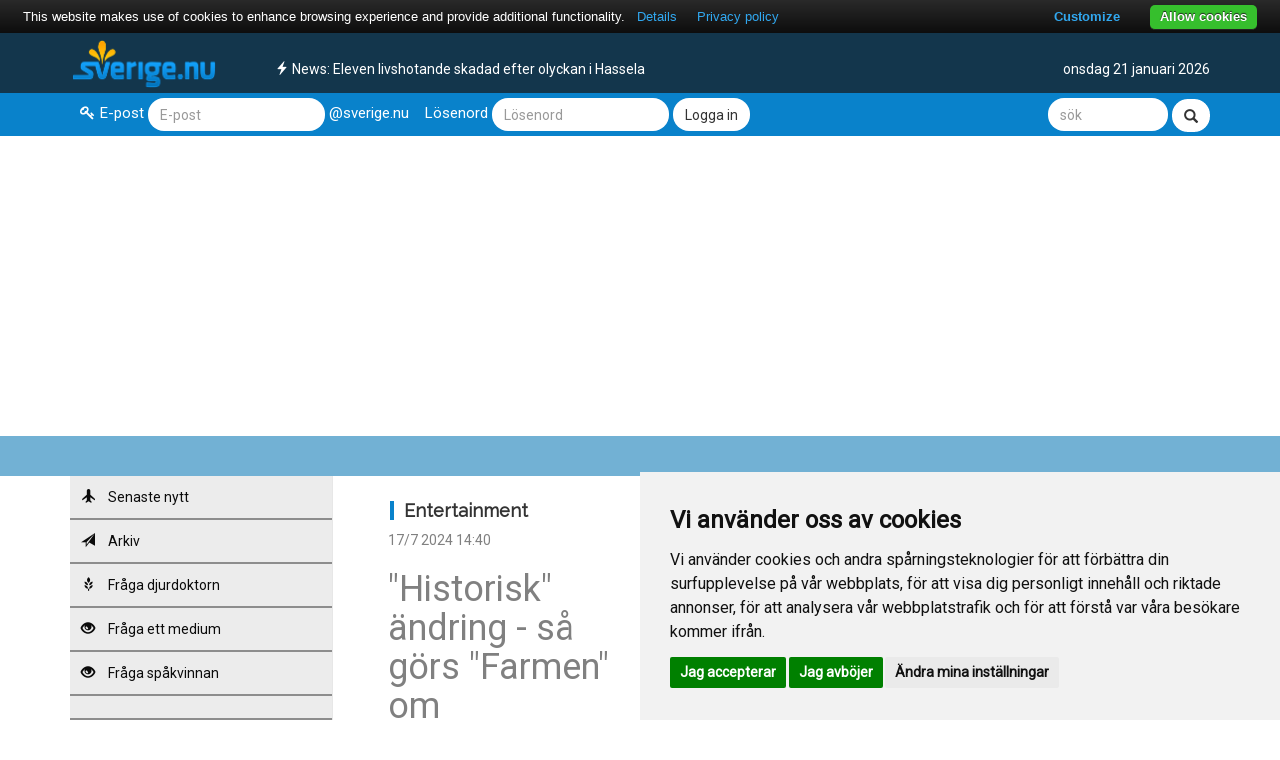

--- FILE ---
content_type: text/html
request_url: https://apollo.fl-net.se/entertainment/viewNews.do?id=1600891
body_size: 52669
content:
  <!DOCTYPE html>
  <html>

  <head>
    <meta charset="utf-8">
    <meta http-equiv="X-UA-Compatible" content="IE=edge">
    <meta name="viewport" content="width=device-width, initial-scale=1">
    <title>
      Sverige.nu - Entertainment            </title>
<meta property="og:title" content=""Historisk" ändring - så görs "Farmen" om">
<meta property="og:url" content="https://apollo.fl-net.se/entertainment/viewNews.do?id=1600891">
    <meta name="description" content="Sverige.nu - Allt om Sverige. Nyheter och gratis e-post för hela Sverige och alla svenskar!" />
    <meta name="keywords" content="Sverige,svenskar,sveriges,Nyheter,gratis e-mail, gratis e-post,nyheter,sverige.nu" />
 <!-- cookiealert styles -->
  <link rel="stylesheet" href="https://cdn.jsdelivr.net/gh/Wruczek/Bootstrap-Cookie-Alert@gh-pages/cookiealert.css"> 
    <link rel="stylesheet" href="https://apollo.fl-net.se/cssnew/bootstrap.min.css">
    <link href="https://fonts.googleapis.com/css?family=Roboto" rel="stylesheet">
    <link href="https://fonts.googleapis.com/css?family=Raleway" rel="stylesheet">
    <link rel="stylesheet" href="https://apollo.fl-net.se/cssnew/style.css?1.3">
    <link rel="stylesheet" href="https://apollo.fl-net.se/cssnew/font-awesome.css">
    <link rel="stylesheet" href="https://apollo.fl-net.se/cssnew/animate.css">
    <link rel="shortcut icon" href="/favicon2.ico" />
    <script src="https://ajax.googleapis.com/ajax/libs/jquery/3.1.1/jquery.min.js"></script>
    <script src="https://maxcdn.bootstrapcdn.com/bootstrap/3.3.7/js/bootstrap.min.js"></script>
    <script src="https://apollo.fl-net.se/js/script.js"></script>
    <script type="text/javascript">
      var pausecontent=new Array()
				pausecontent[0]='<a href="../tech"><span>Tech:</span> </a>'
					pausecontent[1]='<a href="../business"><span>Business:</span> DEBATT: Markera kraftfullt mot Donald Trump</a>'
					pausecontent[2]='<a href="../news"><span>News:</span> </a>'
					pausecontent[3]='<a href="../news"><span>News:</span> </a>'
					pausecontent[4]='<a href="../news"><span>News:</span> </a>'
					pausecontent[5]='<a href="../news"><span>News:</span> Svensk-amerikanska astronauten Jessica Meir till rymden igen</a>'
					pausecontent[6]='<a href="../news"><span>News:</span> Eleven livshotande skadad efter olyckan i Hassela</a>'
					pausecontent[7]='<a href="../business"><span>Business:</span> </a>'
					    </script>
    <script src="https://apollo.fl-net.se/js/visaflash.js"></script>
	<script type="text/javascript" src="https://www.google.com/recaptcha/api.js?av=f1b4aedc"></script>

	<!-- Of course it is advisable to have touch icons ready for each device -->
	<link rel="apple-touch-icon" href="https://apollo.fl-net.se/images/touch-icon-iphone.png">
	<link rel="apple-touch-icon" sizes="72x72" href="https://apollo.fl-net.se/images/touch-icon-ipad.png">
	<link rel="apple-touch-icon" sizes="114x114" href="https://apollo.fl-net.se/images/touch-icon-iphone4.png">
	<meta name="apple-mobile-web-app-capable" content="yes">
	<meta name="apple-mobile-web-app-status-bar-style" content="black">

	<!-- POPUP -->


<script type="text/javascript" async >
var socialPopup = '';
if (typeof(Storage) !== "undefined") {
	socialPopup = sessionStorage.getItem("socialPopupTrk");
	console.log(socialPopup);
} else {
	console.log("Sorry, your browser does not support Web Storage...");
}
	
$(window).scroll(function(){
	if(socialPopup != 'close' && $('#spopup').attr('forceClose') != '1'){
		if($(document).scrollTop()>=$(document).height()/5){
			$("#spopup").show("slow");
		}else{
			$("#spopup").hide("slow");
		}
	}
});
function closeSPopup(){
	if (typeof(Storage) !== "undefined") {
		sessionStorage.setItem("socialPopupTrk", "close");
		$('#spopup').attr('forceClose','1');
	}
	$('#spopup').hide('slow');
}
</script>



	<!-- END TEST -->
    <script type="text/javascript" src="https://cdn.jsdelivr.net/npm/cookie-bar/cookiebar-latest.min.js?customize=1&tracking=1&thirdparty=1&always=1&noGeoIp=1&refreshPage=1&top=1&showPolicyLink=1&privacyPage=https%3A%2F%2Fapollo.fl-net.se%2Fsverige%2Finfopages.do%3Fpage%3Deu"></script>
  
 <script async src="//pagead2.googlesyndication.com/pagead/js/adsbygoogle.js"></script>
<script>
     (adsbygoogle = window.adsbygoogle || []).push({
          google_ad_client: "ca-pub-9726003611824533",
          enable_page_level_ads: true
     });
</script>

<style>
#spopup{
    background:#262525;
/*   border-radius:9px;
   -moz-border-radius:9px;
    -webkit-border-radius:9px; */
    -moz-box-shadow:inset 0 0 3px #333;
    -webkit-box-shadow:inset 0 0 3px #333;
    box-shadow:inner 0 0 3px #333;
    padding:12px 14px 12px 14px;
    width:300px;
    position:fixed;
    bottom:13px;
    right:2px;
    display:none;
    z-index:90;
}
</style>


  
  </head>

  <body>

    <header>
      <div class="logo-bar">
        <div class="container">
          <div class="col-md-2">
            <button type="button" class="navbar-toggle">
              <i class="fa fa-bars" aria-hidden="true"></i>
            </button>
           <a href="https://www.sverige.nu" target="_top" style="z-index: 2;POSITION: relative;"><img class="logo" src="https://apollo.fl-net.se/images/sverige_logo.png" alt="Sverige.nu - Sverige, nyheter och gratis e-post till alla svenskar!"></a>
          </div>
          <div class="header-content">
            <div class="col-md-6">
              <div class="cleft text-left visaflash animated bounce"></div>
            </div>
            <div class="cright col-md-4 text-right">
              onsdag 21 januari 2026            </div>
            </div>
          </div>
        </div>
      </div>

      <div class="login-bar">
        <div class="container">
          <div class="left-area col-md-10 col-sm-10 col-xs-12">
            <div class="form-group form-inline">
              <form action="https://alexander.fl-net.se/ensignia/src/redirect.php" name="form_login" id="form_login" method="POST">
                <div class="left">
                  <label for="login"><i class="fa fa-key" aria-hidden="true"></i>E-post</label>
                  <input type="text" id="login" class="form-control" name="login_username" placeholder="E-post">
                  <label>@sverige.nu</label>
                </div>
                <div class="right">
                  <label for="password">Lösenord</label>
                  <input type="password" name="secretkey" class="form-control" placeholder="Lösenord">
                  <button class="btn-default form-control">Logga in</button>
                </div>
              </form>
            </div>
          </div>
          <div class="right-area col-md-2 col-sm-2 col-xs-12">
            <div class="form-group form-inline text-right">
             <form method="GET" name="form_search" accept-charset="utf-8" id="form_search" action="https://apollo.fl-net.se/news/search.do" target="_blank">
                   <input name="searchfield" id="searchfield" type="text" class="form-control sokruta" placeholder="sök">
                   <input name="action" value="web" id="bleh" type="hidden" onclick="setTarget('_blank');setClassName('search_opt1', 'radio_marked');setClassName('search_opt2', 'radio_unmarked');setClassName('search_opt3', 'radio_unmarked')"><span id="search_opt1" class="radio_marked"></span>
                   <button class="btn-default form-control glyphicon glyphicon-search"></button>
            </form>
            </div>
          </div>
        </div>
      </div>

      <div class="header-bottom-line"></div>
    </header>
  <div class="container">
    <div class="col-md-3 menu border">
      <!-- Menu -->
      <div class="side-menu">

        <nav class="navbar navbar-default">

          <!-- Main Menu -->
          <div class="side-menu-container">
            <ul class="nav navbar-nav">

              
			
					<li><a href="https://apollo.fl-net.se/entertainment/" title="Senaste nytt"><span class="glyphicon glyphicon-plane"></span> Senaste nytt</a></li>
					<li><a href="https://apollo.fl-net.se/entertainment/newsArchive.do" title="Arkiv/Sök"><span class="glyphicon glyphicon-send"></span> Arkiv</a></li>
					<li><a href="https://apollo.fl-net.se/entertainment/fragaDjurdoktorn.do" title="Fråga djurdoktorn"><span class="glyphicon glyphicon-grain"></span> Fråga djurdoktorn</a></li>
					<li><a href="https://apollo.fl-net.se/entertainment/fragaettMedium.do" title="Fråga ett medium"><span class="glyphicon glyphicon-eye-open"></span> Fråga ett medium</a></li>
					<li><a href="https://apollo.fl-net.se/entertainment/fragaSpakvinna.do" title="Fråga spåkvinnan"><span class="glyphicon glyphicon-eye-open"></span> Fråga spåkvinnan</a></li>


							<li>
                <a href="#"> </a>
              </li>

              

									<li><a href="https://apollo.fl-net.se/news/" title="News"><span class="glyphicon glyphicon-signal"></span>News<span class="fa fa-angle-right fright" aria-hidden="true"></span></a></li>
									<li><a href="https://apollo.fl-net.se/business/" title="Business"><span class="glyphicon glyphicon-signal"></span>Business<span class="fa fa-angle-right fright" aria-hidden="true"></span></a></li>
									<li><a href="https://apollo.fl-net.se/tech/" title="Tech"><span class="glyphicon glyphicon-signal"></span>Tech<span class="fa fa-angle-right fright" aria-hidden="true"></span></a></li>
									<li><a href="https://apollo.fl-net.se/entertainment/" title="Entertainment"><span class="glyphicon glyphicon-signal"></span>Entertainment<span class="fa fa-angle-right fright" aria-hidden="true"></span></a></li>
									<li><a href="https://apollo.fl-net.se/family/" title="Family"><span class="glyphicon glyphicon-signal"></span>Family<span class="fa fa-angle-right fright" aria-hidden="true"></span></a></li>
									<li><a href="https://apollo.fl-net.se/lifestyle/" title="Lifestyle"><span class="glyphicon glyphicon-signal"></span>Lifestyle<span class="fa fa-angle-right fright" aria-hidden="true"></span></a></li>
									<li><a href="https://apollo.fl-net.se/sport/" title="Sport"><span class="glyphicon glyphicon-signal"></span>Sport<span class="fa fa-angle-right fright" aria-hidden="true"></span></a></li>
									<li><a href="https://apollo.fl-net.se/kalmar/" title="Kalmar"><span class="glyphicon glyphicon-signal"></span>Kalmar<span class="fa fa-angle-right fright" aria-hidden="true"></span></a></li>
									<li><a href="https://apollo.fl-net.se/nyhetse/" title="Sverige videos"><span class="glyphicon glyphicon-signal"></span>Sverige videos<span class="fa fa-angle-right fright" aria-hidden="true"></span></a></li>
									<li><a href="https://apollo.fl-net.se/vadret/" title="Vadret.nu"><span class="glyphicon glyphicon-signal"></span>Vadret.nu<span class="fa fa-angle-right fright" aria-hidden="true"></span></a></li>
				
							<li>
                <a href="#"> </a>
              </li>

									<li><a href="http://www.dingava.nu" title="Dingava.nu"><span class="glyphicon glyphicon-share-alt"></span>Dingava.nu<span class="fa fa-angle-right fright" aria-hidden="true"></span></a></li>
									<li><a href="http://www.b2b.nu" title="B2B.nu"><span class="glyphicon glyphicon-share-alt"></span>B2B.nu<span class="fa fa-angle-right fright" aria-hidden="true"></span></a></li>
									<li><a href="http://www.fuska.nu" title="Fuska.nu"><span class="glyphicon glyphicon-share-alt"></span>Fuska.nu<span class="fa fa-angle-right fright" aria-hidden="true"></span></a></li>
									<li><a href="http://www.foretag.nu" title="Foretag.nu"><span class="glyphicon glyphicon-share-alt"></span>Foretag.nu<span class="fa fa-angle-right fright" aria-hidden="true"></span></a></li>
									<li><a href="http://www.mailbox.se" title="Mailbox.se"><span class="glyphicon glyphicon-share-alt"></span>Mailbox.se<span class="fa fa-angle-right fright" aria-hidden="true"></span></a></li>
									<li><a href="http://www.minnesg&aring;va.com" title="Minnesg&aring;va.com"><span class="glyphicon glyphicon-share-alt"></span>Minnesg&aring;va.com<span class="fa fa-angle-right fright" aria-hidden="true"></span></a></li>
									<li><a href="http://www.regit.nu" title="Regit.nu"><span class="glyphicon glyphicon-share-alt"></span>Regit.nu<span class="fa fa-angle-right fright" aria-hidden="true"></span></a></li>
									<li><a href="http://www.sjukhus.nu" title="Sjukhus.nu"><span class="glyphicon glyphicon-share-alt"></span>Sjukhus.nu<span class="fa fa-angle-right fright" aria-hidden="true"></span></a></li>
									<li><a href="http://www.travsport.nu" title="Travsport.nu"><span class="glyphicon glyphicon-share-alt"></span>Travsport.nu<span class="fa fa-angle-right fright" aria-hidden="true"></span></a></li>
				


            </ul>
          </div>
          <!-- /.navbar-collapse -->
        </nav>

      </div>
    </div>

    <div class="col-md-9 border">
      <div class="col-md-4">
        <div class="top-stories">
          <h4 class="top-heading">Entertainment        </h4>

          <span>17/7 2024  14:40</span>
      
          <h1>
		  "Historisk" ändring - så görs "Farmen" om</h1>
<!--		  </h1> -->
                                        <div class="newstexten">Foto: CHRISTOPHER LANAWAY / CHRISTOPHER LANAWAY Foto: CHRISTOPHER LANAWAY / TV4  pTV4-profilen Anna Brolin varvar semester och jobb. Mitt uppe i industrisemestern lyser flitens lampa över småländska Skillingaryd. Där pågår inspelningen av nästa säsong av"Farmen".<br><br><a target="_blank" href="https://www.expressen.se/noje/historisk-andring-sa-gors-farmen-om/">Läs mer här</a></div>
                      
											<hr>
<div class="caption">
              					<p><span><i class="fa fa-clock-o" aria-hidden="true"></i>Igår  22:41</span> <a href="https://apollo.fl-net.se/entertainment/viewNews.do?id=1667158">Kit Gabriel om separationen med Filippa Toremo</a></p>
<hr>
						<p><span><i class="fa fa-clock-o" aria-hidden="true"></i>Igår  21:41</span> <a href="https://apollo.fl-net.se/entertainment/viewNews.do?id=1667155">Carolas bakslag - lurad i dejtingapp</a></p>
<hr>
						<p><span><i class="fa fa-clock-o" aria-hidden="true"></i>Igår  20:41</span> <a href="https://apollo.fl-net.se/entertainment/viewNews.do?id=1667148">Billie Eilish kritik mot ICE: Våra grannar kidnappas</a></p>
<hr>
						<p><span><i class="fa fa-clock-o" aria-hidden="true"></i>Igår  20:41</span> <a href="https://apollo.fl-net.se/entertainment/viewNews.do?id=1667147">Russell Brand i rätten igen - nya anklagelser om sexövergrepp</a></p>
<hr>
						<p><span><i class="fa fa-clock-o" aria-hidden="true"></i>Igår  20:41</span> <a href="https://apollo.fl-net.se/entertainment/viewNews.do?id=1667146">Brooklyns förmögenhet - så mycket pengar har han</a></p>
<hr>
						<p><span><i class="fa fa-clock-o" aria-hidden="true"></i>Igår  19:41</span> <a href="https://apollo.fl-net.se/entertainment/viewNews.do?id=1667142">Brooklyns ord: Mamma dansade olämpligt mot mig</a></p>
<hr>
						<p><span><i class="fa fa-clock-o" aria-hidden="true"></i>Igår  19:41</span> <a href="https://apollo.fl-net.se/entertainment/viewNews.do?id=1667141">Tårarna efter "budgettavlan" -skyller försvinnandet på sambon</a></p>
<hr>
						<p><span><i class="fa fa-clock-o" aria-hidden="true"></i>Igår  19:41</span> <a href="https://apollo.fl-net.se/entertainment/viewNews.do?id=1667140">Chansen för fansen: Vi söker knattereporter till Mello</a></p>
<hr>
						<p><span><i class="fa fa-clock-o" aria-hidden="true"></i>Igår  16:41</span> <a href="https://apollo.fl-net.se/entertainment/viewNews.do?id=1667113">Kristin Kaspersens köp i skärgården: "En dröm"</a></p>
<hr>
						<p><span><i class="fa fa-clock-o" aria-hidden="true"></i>Igår  16:41</span> <a href="https://apollo.fl-net.se/entertainment/viewNews.do?id=1667112">Melodifestivalen-tema och rekordförsök i vattnet: "Första gången vi gör det här"</a></p>
<hr>
						<p><span><i class="fa fa-clock-o" aria-hidden="true"></i>Igår  16:41</span> <a href="https://apollo.fl-net.se/entertainment/viewNews.do?id=1667111">Låtar från 2016 ökar på Spotify</a></p>
<hr>
						<p><span><i class="fa fa-clock-o" aria-hidden="true"></i>Igår  16:41</span> <a href="https://apollo.fl-net.se/entertainment/viewNews.do?id=1667110">Asap Rocky till Sverige i höst</a></p>
<hr>
						<p><span><i class="fa fa-clock-o" aria-hidden="true"></i>Igår  15:41</span> <a href="https://apollo.fl-net.se/entertainment/viewNews.do?id=1667101">David Beckhams reaktion efter sonens utspel i familjefejden</a></p>
<hr>
						<p><span><i class="fa fa-clock-o" aria-hidden="true"></i>Igår  14:41</span> <a href="https://apollo.fl-net.se/entertainment/viewNews.do?id=1667092">Netflix sockrar budet på Warner Bros</a></p>
<hr>
						<p><span><i class="fa fa-clock-o" aria-hidden="true"></i>Igår  13:41</span> <a href="https://apollo.fl-net.se/entertainment/viewNews.do?id=1667082">Som vanligt får frun ta smällen för bråket</a></p>
<hr>
						<p><span><i class="fa fa-clock-o" aria-hidden="true"></i>Igår  09:41</span> <a href="https://apollo.fl-net.se/entertainment/viewNews.do?id=1667049">Carina Berg gör comeback i radio</a></p>
<hr>
						<p><span><i class="fa fa-clock-o" aria-hidden="true"></i>Igår  08:41</span> <a href="https://apollo.fl-net.se/entertainment/viewNews.do?id=1667044">Beckham talar ut om familjefejden</a></p>
<hr>
						<p><span><i class="fa fa-clock-o" aria-hidden="true"></i>Igår  08:41</span> <a href="https://apollo.fl-net.se/entertainment/viewNews.do?id=1667043">"Har ju Sveriges plattaste röv!"</a></p>
<hr>
						<p><span><i class="fa fa-clock-o" aria-hidden="true"></i>Igår  07:41</span> <a href="https://apollo.fl-net.se/entertainment/viewNews.do?id=1667032">Bianca Ingrossos kärleksresa - 220000 kronor natten</a></p>
<hr>
						<p><span><i class="fa fa-clock-o" aria-hidden="true"></i>Igår  01:41</span> <a href="https://apollo.fl-net.se/entertainment/viewNews.do?id=1667016">Hollywoodstjärna skadad i sexscen</a></p>
<hr>
						<p><span><i class="fa fa-clock-o" aria-hidden="true"></i>19/1  23:40</span> <a href="https://apollo.fl-net.se/entertainment/viewNews.do?id=1667011">Sex Guldbaggar till Tarik Salehs film</a></p>
<hr>
						<p><span><i class="fa fa-clock-o" aria-hidden="true"></i>19/1  22:41</span> <a href="https://apollo.fl-net.se/entertainment/viewNews.do?id=1667009">Guldbaggegalan 2026: Här är alla vinnare på filmgalan</a></p>
<hr>
						<p><span><i class="fa fa-clock-o" aria-hidden="true"></i>19/1  22:41</span> <a href="https://apollo.fl-net.se/entertainment/viewNews.do?id=1667008">Guldbagge-gäster kritiska mot kulturministern</a></p>
<hr>
						<p><span><i class="fa fa-clock-o" aria-hidden="true"></i>19/1  20:41</span> <a href="https://apollo.fl-net.se/entertainment/viewNews.do?id=1666995">"Eagles of the republic" i Guldbaggeledning</a></p>
<hr>
						<p><span><i class="fa fa-clock-o" aria-hidden="true"></i>19/1  20:41</span> <a href="https://apollo.fl-net.se/entertainment/viewNews.do?id=1666994">Brooklyn Beckham bryter tystnaden om konflikten</a></p>
<hr>
						<p><span><i class="fa fa-clock-o" aria-hidden="true"></i>19/1  20:41</span> <a href="https://apollo.fl-net.se/entertainment/viewNews.do?id=1666993">Lena Philipssons vilda 60-årsfest: "Det blev sent"</a></p>
<hr>
						<p><span><i class="fa fa-clock-o" aria-hidden="true"></i>19/1  20:41</span> <a href="https://apollo.fl-net.se/entertainment/viewNews.do?id=1666992">GULDBAGGEGALAN: Chatta med Gunilla Brodrej och Kristin Lundell</a></p>
<hr>
						<p><span><i class="fa fa-clock-o" aria-hidden="true"></i>19/1  20:41</span> <a href="https://apollo.fl-net.se/entertainment/viewNews.do?id=1666991">Getingbetyg: Bäst klädda på Guldbaggegalan 2026</a></p>
<hr>
						<p><span><i class="fa fa-clock-o" aria-hidden="true"></i>19/1  20:41</span> <a href="https://apollo.fl-net.se/entertainment/viewNews.do?id=1666990">Black Ingvars frontman Anders Möller är död</a></p>
<hr>
						<p><span><i class="fa fa-clock-o" aria-hidden="true"></i>19/1  19:41</span> <a href="https://apollo.fl-net.se/entertainment/viewNews.do?id=1666983">Sångaren i Black Ingvars död</a></p>
<hr>
						<p><span><i class="fa fa-clock-o" aria-hidden="true"></i>19/1  16:41</span> <a href="https://apollo.fl-net.se/entertainment/viewNews.do?id=1666968">Ber om hjälp med Clemenger</a></p>
<hr>
						<p><span><i class="fa fa-clock-o" aria-hidden="true"></i>19/1  16:41</span> <a href="https://apollo.fl-net.se/entertainment/viewNews.do?id=1666967">Camilla Läckbergs ilska mot Dermot Clemenger: "Vilken skam"</a></p>
<hr>
						<p><span><i class="fa fa-clock-o" aria-hidden="true"></i>19/1  16:41</span> <a href="https://apollo.fl-net.se/entertainment/viewNews.do?id=1666966">Piers Morgan bröt benet och behöver ny höft - skyller på Donald Trump</a></p>
<hr>
						<p><span><i class="fa fa-clock-o" aria-hidden="true"></i>19/1  13:41</span> <a href="https://apollo.fl-net.se/entertainment/viewNews.do?id=1666946">Onlyfans-paret Johannes "Leonidas" Ulmefors och Josefine Ottosson har fått barn</a></p>
<hr>
						<p><span><i class="fa fa-clock-o" aria-hidden="true"></i>19/1  13:41</span> <a href="https://apollo.fl-net.se/entertainment/viewNews.do?id=1666945">Alexander Rybak klar för norska Melodifestivalen</a></p>
<hr>
						<p><span><i class="fa fa-clock-o" aria-hidden="true"></i>19/1  13:41</span> <a href="https://apollo.fl-net.se/entertainment/viewNews.do?id=1666944">Rybak klar för Melodi Grand Prix</a></p>
<hr>
						<p><span><i class="fa fa-clock-o" aria-hidden="true"></i>19/1  12:41</span> <a href="https://apollo.fl-net.se/entertainment/viewNews.do?id=1666930">Skarsgårds kritik mot Trump: "En liten man"</a></p>
<hr>
						<p><span><i class="fa fa-clock-o" aria-hidden="true"></i>19/1  11:41</span> <a href="https://apollo.fl-net.se/entertainment/viewNews.do?id=1666922">Så blir "Den svenska länken" med Dorsin på Netflix</a></p>
<hr>
						<p><span><i class="fa fa-clock-o" aria-hidden="true"></i>19/1  10:41</span> <a href="https://apollo.fl-net.se/entertainment/viewNews.do?id=1666907">Springsteen markerar mot ICE: "Gestapo-taktik"</a></p>
<hr>
						<p><span><i class="fa fa-clock-o" aria-hidden="true"></i>19/1  10:41</span> <a href="https://apollo.fl-net.se/entertainment/viewNews.do?id=1666906">Lina Hedlunds chock över Nassims utseendeförändring</a></p>
<hr>
						<p><span><i class="fa fa-clock-o" aria-hidden="true"></i>19/1  10:41</span> <a href="https://apollo.fl-net.se/entertainment/viewNews.do?id=1666905">Storbråk direkt i TV4:s "Farmen": "Psykstörd"</a></p>
<hr>
						<p><span><i class="fa fa-clock-o" aria-hidden="true"></i>19/1  09:41</span> <a href="https://apollo.fl-net.se/entertainment/viewNews.do?id=1666898">Springsteens ilska mot ICE på scenen</a></p>
<hr>
						<p><span><i class="fa fa-clock-o" aria-hidden="true"></i>19/1  07:41</span> <a href="https://apollo.fl-net.se/entertainment/viewNews.do?id=1666883">Byggkaoset för Dominika fortsätter: "Har fått nog"</a></p>
<hr>
						<p><span><i class="fa fa-clock-o" aria-hidden="true"></i>18/1  21:41</span> <a href="https://apollo.fl-net.se/entertainment/viewNews.do?id=1666859">Hanna Fribergs svar på hatet: "Är ni okej?"</a></p>
<hr>
						<p><span><i class="fa fa-clock-o" aria-hidden="true"></i>18/1  19:41</span> <a href="https://apollo.fl-net.se/entertainment/viewNews.do?id=1666850">Så bra är "A knight of the seven kingdoms"</a></p>
<hr>
						<p><span><i class="fa fa-clock-o" aria-hidden="true"></i>18/1  19:41</span> <a href="https://apollo.fl-net.se/entertainment/viewNews.do?id=1666849">Anna Brolins panik i TV4: "Pussy attack"</a></p>
<hr>
						<p><span><i class="fa fa-clock-o" aria-hidden="true"></i>18/1  19:41</span> <a href="https://apollo.fl-net.se/entertainment/viewNews.do?id=1666848">Lisa Borgs ultimatum till Henrik - innan barnet</a></p>
<hr>
						<p><span><i class="fa fa-clock-o" aria-hidden="true"></i>18/1  19:41</span> <a href="https://apollo.fl-net.se/entertainment/viewNews.do?id=1666847">Dermot Clemenger hittad - men saknas på lista över eftersökta</a></p>
<hr>
						<p><span><i class="fa fa-clock-o" aria-hidden="true"></i>18/1  16:41</span> <a href="https://apollo.fl-net.se/entertainment/viewNews.do?id=1666836">Vilda kändisfesten för Christian Bauer</a></p>
<hr>
						<p><span><i class="fa fa-clock-o" aria-hidden="true"></i>18/1  13:41</span> <a href="https://apollo.fl-net.se/entertainment/viewNews.do?id=1666824">Hon är verklighetens Margareta i hitlåten "Jag vill vara din Margareta"</a></p>
<hr>
			










<p><a class="btn btn-default" href="newsArchive.do?search=&page=2">Flera nyheter</a></p>
</div>

        </div>
      </div>

      <div class="col-md-8">
        <div class="featured-stories">
          <h4 class="top-heading">DAGENS VIDEO</h4>
          <div class="thumbnail">

            
<p>S� tillverkas en processor</p> <p><iframe width="100%" height="415" frameborder="0" src="https://www.youtube.com/embed/vuvckBQ1bME" allowfullscreen=""></iframe></p>
          </div>
        </div>
        <div class="row"></div>
        <!--under videon-->
        <div class="row">
          <div class="col-md-6 border">
            <div class="thumbnail">
              ANNONS
              <br>
<!-- Revive Adserver Asynchronous JS Tagg - Generated with Revive Adserver v4.1.4 -->
<ins data-revive-zoneid="23" data-revive-id="743a6a0f40d2a15ad8431e5144e5b678"></ins>
<script async src="//network.ad.nu/www/delivery/asyncjs.php"></script>
              ANNONS
              <br>
<!-- Revive Adserver Asynchronous JS Tagg - Generated with Revive Adserver v4.1.4 -->
<ins data-revive-zoneid="23" data-revive-id="743a6a0f40d2a15ad8431e5144e5b678"></ins>
<script async src="//network.ad.nu/www/delivery/asyncjs.php"></script>

            </div>
          </div>
          <div class="col-md-6">
            <div class="top-stories fix">
              <h4 class="top-heading redB">BUSINESS</h4>
              <div class="caption">
                <span>Idag  06:40</span>
  <a href="https://apollo.fl-net.se/business/viewNews.do?id=1667176">
    
                  <h3>Gå inte på Trumps lögn om Europa</h3>
  </a>					<p><span><i class="fa fa-clock-o" aria-hidden="true"></i>Idag  06:40</span> <a href="https://apollo.fl-net.se/business/viewNews.do?id=1667175">DEBATT: Inför en gräns för hur rik man får vara</a></p>
<hr>
						<p><span><i class="fa fa-clock-o" aria-hidden="true"></i>Igår  19:40</span> <a href="https://apollo.fl-net.se/business/viewNews.do?id=1667138">Börsen går vidare för att avnotera Intellego</a></p>
<hr>
						<p><span><i class="fa fa-clock-o" aria-hidden="true"></i>Igår  14:40</span> <a href="https://apollo.fl-net.se/business/viewNews.do?id=1667091">Netflix sockrar budet på Warner Bros</a></p>
<hr>
						<p><span><i class="fa fa-clock-o" aria-hidden="true"></i>Igår  06:40</span> <a href="https://apollo.fl-net.se/business/viewNews.do?id=1667026">Nya miljardutdelningar väntar från börsjättarna</a></p>
<hr>
						<p><span><i class="fa fa-clock-o" aria-hidden="true"></i>19/1  18:40</span> <a href="https://apollo.fl-net.se/business/viewNews.do?id=1666981">DN har fel om en svensk atombomb</a></p>
<hr>
						<p><span><i class="fa fa-clock-o" aria-hidden="true"></i>19/1  18:40</span> <a href="https://apollo.fl-net.se/business/viewNews.do?id=1666980">DEBATT: Är det ens värt att börja plugga i dag?</a></p>
<hr>
						<p><span><i class="fa fa-clock-o" aria-hidden="true"></i>19/1  10:40</span> <a href="https://apollo.fl-net.se/business/viewNews.do?id=1666902">Efter tullchocken: Börsen backar</a></p>
<hr>
						<p><span><i class="fa fa-clock-o" aria-hidden="true"></i>19/1  08:40</span> <a href="https://apollo.fl-net.se/business/viewNews.do?id=1666890">Börsfall väntas i Stockholm</a></p>
<hr>
						<p><span><i class="fa fa-clock-o" aria-hidden="true"></i>19/1  08:40</span> <a href="https://apollo.fl-net.se/business/viewNews.do?id=1666889">Överraskande tillväxt: Kinas ekonomi tar fart mot förväntningarna</a></p>
<hr>
			










                  <p><a href="/business" class="btn btn-default" role="button">Fler nyheter</a></p>
              </div>
            </div>
          </div>
        </div>
        <div class="row">
          <div class="col-md-6 border">
            <div class="thumbnail">
              <div class="top-stories fix">
                <h4 class="top-heading">TEKNIK / TECH</h4>
                <div class="caption">
                  <span>Idag  06:41</span>
  <a href="https://apollo.fl-net.se/tech/viewNews.do?id=1667178">
    
                  <h3>Analytiker: Frågetecken kring AWS suveräna EU-moln</h3>
  </a>					<p><span><i class="fa fa-clock-o" aria-hidden="true"></i>Idag  06:40</span> <a href="https://apollo.fl-net.se/tech/viewNews.do?id=1667177">? Googles tidigare vd finansierar fyra nya teleskop som ska stå klara inom fyra år</a></p>
<hr>
						<p><span><i class="fa fa-clock-o" aria-hidden="true"></i>Igår  19:40</span> <a href="https://apollo.fl-net.se/tech/viewNews.do?id=1667139">LARMET: Trump kan släcka Sverige på en timme</a></p>
<hr>
						<p><span><i class="fa fa-clock-o" aria-hidden="true"></i>Igår  18:40</span> <a href="https://apollo.fl-net.se/tech/viewNews.do?id=1667131">Samsung presenterade nya Bixby - ångrade sig</a></p>
<hr>
						<p><span><i class="fa fa-clock-o" aria-hidden="true"></i>Igår  15:40</span> <a href="https://apollo.fl-net.se/tech/viewNews.do?id=1667100">Skulle göra konstgödsel av biprodukt från Northvolt - nu går utmanaren i konkurs</a></p>
<hr>
						<p><span><i class="fa fa-clock-o" aria-hidden="true"></i>Igår  13:41</span> <a href="https://apollo.fl-net.se/tech/viewNews.do?id=1667081">IMF: Världsekonomin utmanas om AI-utvecklingen tappar fart</a></p>
<hr>
						<p><span><i class="fa fa-clock-o" aria-hidden="true"></i>Igår  13:41</span> <a href="https://apollo.fl-net.se/tech/viewNews.do?id=1667080">Unga mest oroade över AI:s påverkan på jobben</a></p>
<hr>
			










                    <p><a href="tech" class="btn btn-default" role="button">Fler nyheter</a></p>
                </div>
              </div>
            </div>
          </div>


          <div class="col-md-6 border">
            
      <div class="thumbnail">
      <A HREF="https://apollo.fl-net.se/nyhetse/viewNews2.do?id=1666199" target="_top">
    <IMG BORDER="0" SRC="https://apollo.fl-net.se/upload/news/full/1666199-4e2983cb129d2e6ca3c4.png">
    <div class="col-md-12 text-overlay">
    <h4><a href="https://apollo.fl-net.se/nyhetse/viewNews2.do?id=1666199"> - Världsrekord i däckkastning </a>
      </h4>
    </div>
    </a>
    </div>
              </div>
        </div>
        <div class="row">
          <div class="col-md-6 border">
            <div class="thumbnail">
              ANNONS
              <br>
<!-- Revive Adserver Asynchronous JS Tagg - Generated with Revive Adserver v4.1.4 -->
<ins data-revive-zoneid="23" data-revive-id="743a6a0f40d2a15ad8431e5144e5b678"></ins>
<script async src="//network.ad.nu/www/delivery/asyncjs.php"></script>

            </div>
          </div>

        <div class="col-md-6 border">
          <div class="thumbnail">
            <div class="top-stories fix">
            <!--     <h4 class="top-heading greenB">NYHETER VIA E-POST</h4>
              <div class="thumbnail">
                <form action="https://members2.fl-net.se/reg.php" name="form_login" id="form_login" method="POST">
                  <a href="http://www.mailbox.se"><img border="0" src="https://apollo.fl-net.se/images/right_column/top_pren3.png" alt="Mailbox.se - Bli smartare!" /></a>
                  <br />
                  <label>E-post:</label>
                  <input name="epost" id="epost" type="text" class="textfield1" onfocus="setClassName('epost', 'textfield2');" onblur="setClassName('epost', 'textfield1')" value="" />
                  <br />
                  <input name="vald[]" id="vald[]" type="checkbox" value="nr1" checked="checked" />In- och utrikesnyheter
                  <br />
                  <input name="vald[]" id="vald[]" type="checkbox" value="nr11" />Business – Ekonomi
                  <br />
                  <input name="vald[]" id="vald[]" type="checkbox" value="nr8" />Business – Företag
                  <br />
                  <input name="vald[]" id="vald[]" type="checkbox" value="nr10" />Business – IT/Telekom
                  <br />
                  <input name="vald[]" id="vald[]" type="checkbox" value="nr36" checked="checked" />Shopping/Internet
                  <br />
                  <br>
                  <input type="image" src="https://apollo.fl-net.se/images/right_column/down_pren2.jpg" alt="Mailbox.se - Bli smartare!" />
                </form>
              </div>-->
            </div>
          </div>
        </div>
      </div>
			</div>
      <!--under videon slut-->
      <div class="row"></div>
      <div class="col-md-3"></div>
      <div class="col-md-9 text-center">
      </div>
    </div>
  </div>
  <div class="section">
    <div class="container">
      <section>
        <div class="col-md-3"></div>
        <div class="col-md-9">
          <h4 class="top-heading list-articles">BÄSTA VIDEOKLIPPEN</h4>

          
  
    <div class="col-md-3">
      <div class="top-stories fix">
        <div class="thumbnail list">
          <A HREF="https://apollo.fl-net.se/nyhetse/viewNews2.do?id=1666197" target="_top"><IMG BORDER="0" SRC="https://apollo.fl-net.se/upload/news/full/1666197-4e2983cb129d2e6ca3c4.png">
    <div class="caption">
    <h3>Varför äger Danmark Grönland? </h3></a>
          <span><i class="fa fa-clock-o" aria-hidden="true"></i>16 Jan 26</span>
        </div>
      </div>
    </div>
    </div>
    
    <div class="col-md-3">
      <div class="top-stories fix">
        <div class="thumbnail list">
          <A HREF="https://apollo.fl-net.se/nyhetse/viewNews2.do?id=1666201" target="_top"><IMG BORDER="0" SRC="https://apollo.fl-net.se/upload/news/full/1666201-4e2983cb129d2e6ca3c4.png">
    <div class="caption">
    <h3>Så används Google Earth med AI </h3></a>
          <span><i class="fa fa-clock-o" aria-hidden="true"></i>15 Jan 26</span>
        </div>
      </div>
    </div>
    </div>
    
    <div class="col-md-3">
      <div class="top-stories fix">
        <div class="thumbnail list">
          <A HREF="https://apollo.fl-net.se/nyhetse/viewNews2.do?id=1666196" target="_top"><IMG BORDER="0" SRC="https://apollo.fl-net.se/upload/news/full/1666196-4e2983cb129d2e6ca3c4.png">
    <div class="caption">
    <h3>Paris i 3D genom tiderna </h3></a>
          <span><i class="fa fa-clock-o" aria-hidden="true"></i>14 Jan 26</span>
        </div>
      </div>
    </div>
    </div>
    
    <div class="col-md-3">
      <div class="top-stories fix">
        <div class="thumbnail list">
          <A HREF="https://apollo.fl-net.se/nyhetse/viewNews2.do?id=1664445" target="_top"><IMG BORDER="0" SRC="https://apollo.fl-net.se/upload/news/full/1664445-ba2fd234a1bb7c034904.png">
    <div class="caption">
    <h3>Mozart lyfter i Sagrada Família </h3></a>
          <span><i class="fa fa-clock-o" aria-hidden="true"></i>09 Jan 26</span>
        </div>
      </div>
    </div>
    </div>
    

        </div>
      </section>
    </div>
  </div>

  <div class="container">
    <div class="col-md-3"></div>
    <div class="col-md-9">
      <div class="col-md-4">
        <div class="top-stories">
          <h4 class="top-heading redB">SPORT</h4>
          <div class="caption">
            <span>Idag  05:40</span>
  <a href="https://apollo.fl-net.se/sport/viewNews.do?id=1667168">
    
                  <h3>Henrik Berggren om avskedet från Dif</h3>
  </a>					<p><span><i class="fa fa-clock-o" aria-hidden="true"></i>Igår  23:40</span> <a href="https://apollo.fl-net.se/sport/viewNews.do?id=1667164">Viktor Gyökeres målskytt för Arsenal</a></p>
<hr>
						<p><span><i class="fa fa-clock-o" aria-hidden="true"></i>Igår  23:40</span> <a href="https://apollo.fl-net.se/sport/viewNews.do?id=1667163">Jordan Larsson målskytt i Champions League</a></p>
<hr>
						<p><span><i class="fa fa-clock-o" aria-hidden="true"></i>Igår  23:40</span> <a href="https://apollo.fl-net.se/sport/viewNews.do?id=1667162">Friidrottsgalan 2026 - här är alla vinnare</a></p>
<hr>
						<p><span><i class="fa fa-clock-o" aria-hidden="true"></i>Igår  23:40</span> <a href="https://apollo.fl-net.se/sport/viewNews.do?id=1667161">Jätteskräll i EM: Danmark chockat av Portugal</a></p>
<hr>
						<p><span><i class="fa fa-clock-o" aria-hidden="true"></i>Igår  22:40</span> <a href="https://apollo.fl-net.se/sport/viewNews.do?id=1667157">Daniel Svensson får rött kort i Champions League</a></p>
<hr>
						<p><span><i class="fa fa-clock-o" aria-hidden="true"></i>Igår  21:40</span> <a href="https://apollo.fl-net.se/sport/viewNews.do?id=1667154">Bodö/Glimt utmanar allt vi lärt oss om fotbollen</a></p>
<hr>
			










              <p><a href="/sport" class="btn btn-default" role="button">Fler nyheter</a></p>

          </div>
        </div>
      </div>

      <div class="col-md-4">
        <div class="top-stories">
          <h4 class="top-heading">NÖJE / ENTERTAINMENT</h4>
          <div class="caption">
            <span>Idag  03:40</span>
  <a href="https://apollo.fl-net.se/entertainment/viewNews.do?id=1667167">
    
                  <h3>Skarsgårds ärliga  ord om sin sexualitet</h3>
  </a>					<p><span><i class="fa fa-clock-o" aria-hidden="true"></i>Igår  22:41</span> <a href="https://apollo.fl-net.se/entertainment/viewNews.do?id=1667158">Kit Gabriel om separationen med Filippa Toremo</a></p>
<hr>
						<p><span><i class="fa fa-clock-o" aria-hidden="true"></i>Igår  21:41</span> <a href="https://apollo.fl-net.se/entertainment/viewNews.do?id=1667155">Carolas bakslag - lurad i dejtingapp</a></p>
<hr>
						<p><span><i class="fa fa-clock-o" aria-hidden="true"></i>Igår  20:41</span> <a href="https://apollo.fl-net.se/entertainment/viewNews.do?id=1667148">Billie Eilish kritik mot ICE: Våra grannar kidnappas</a></p>
<hr>
						<p><span><i class="fa fa-clock-o" aria-hidden="true"></i>Igår  20:41</span> <a href="https://apollo.fl-net.se/entertainment/viewNews.do?id=1667147">Russell Brand i rätten igen - nya anklagelser om sexövergrepp</a></p>
<hr>
						<p><span><i class="fa fa-clock-o" aria-hidden="true"></i>Igår  20:41</span> <a href="https://apollo.fl-net.se/entertainment/viewNews.do?id=1667146">Brooklyns förmögenhet - så mycket pengar har han</a></p>
<hr>
						<p><span><i class="fa fa-clock-o" aria-hidden="true"></i>Igår  19:41</span> <a href="https://apollo.fl-net.se/entertainment/viewNews.do?id=1667142">Brooklyns ord: Mamma dansade olämpligt mot mig</a></p>
<hr>
			










              <p><a href="/entertainment" class="btn btn-default" role="button">Fler nyheter</a></p>

          </div>
        </div>
      </div>

      <div class="col-md-4">
        <div class="top-stories">
          <div class="thumbnail">
            ANNONS
            <br>
<!-- Revive Adserver Asynchronous JS Tagg - Generated with Revive Adserver v4.1.4 -->
<ins data-revive-zoneid="23" data-revive-id="743a6a0f40d2a15ad8431e5144e5b678"></ins>
<script async src="//network.ad.nu/www/delivery/asyncjs.php"></script>


          </div>
        </div>
      </div>
      <div class="row"></div>
      <div class="col-md-4">
        <div class="top-stories">
          <div class="thumbnail">
            ANNONS
            <br>
<!-- Revive Adserver Asynchronous JS Tagg - Generated with Revive Adserver v4.1.4 -->
<ins data-revive-zoneid="23" data-revive-id="743a6a0f40d2a15ad8431e5144e5b678"></ins>
<script async src="//network.ad.nu/www/delivery/asyncjs.php"></script>


          </div>
        </div>
      </div>

      <div class="col-md-4">
        <div class="top-stories">
          <h4 class="top-heading greenB">FAMILJ / FAMILY</h4>
          <div class="caption">
            <span>17/9 2025  09:38</span>
  <a href="https://apollo.fl-net.se/family/viewNews.do?id=1653072">
    
                  <div class="thumbnail">
            <img src="https://apollo.fl-net.se/upload/news/full/1653072-c6cf0ddd5e3ca0668a39.jpg" width="100%" alt="" />
          </div>
                    <h3>Utan AI-utbildning bryter du mot lagen</h3>
  </a>					<p><span><i class="fa fa-clock-o" aria-hidden="true"></i>3/6 2024  06:59</span> <a href="https://apollo.fl-net.se/family/viewNews.do?id=344118">Tonfisksallad och tyrolersås</a></p>
<hr>
						<p><span><i class="fa fa-clock-o" aria-hidden="true"></i>16/1 2024  10:41</span> <a href="https://apollo.fl-net.se/family/viewNews.do?id=1575315">Fem ekonomiska löften för ett stabilare 2024</a></p>
<hr>
						<p><span><i class="fa fa-clock-o" aria-hidden="true"></i>16/1 2024  10:41</span> <a href="https://apollo.fl-net.se/family/viewNews.do?id=1575314">Fem ekonomiska löften för ett stabilare 2024</a></p>
<hr>
						<p><span><i class="fa fa-clock-o" aria-hidden="true"></i>11/5 2023  11:31</span> <a href="https://apollo.fl-net.se/family/viewNews.do?id=1543616">Sjukhus.AI sätter ny standard för sjukvården</a></p>
<hr>
			










              <p><a href="/family" class="btn btn-default" role="button">Fler nyheter</a></p>

          </div>
        </div>
      </div>

      <div class="col-md-4">
        <div class="top-stories">

          <h4 class="top-heading">LIVSSTIL / LIFESTYLE</h4>
          <div class="caption">
            <span>Igår  16:42</span>
  <a href="https://apollo.fl-net.se/lifestyle/viewNews.do?id=1667114">
    
                  <h3>För och emot: Striden om skolan som aktiebolag</h3>
  </a>					<p><span><i class="fa fa-clock-o" aria-hidden="true"></i>Igår  07:41</span> <a href="https://apollo.fl-net.se/lifestyle/viewNews.do?id=1667033">Var jag en massmördare i ett tidigare liv?</a></p>
<hr>
						<p><span><i class="fa fa-clock-o" aria-hidden="true"></i>19/1  12:42</span> <a href="https://apollo.fl-net.se/lifestyle/viewNews.do?id=1666932">Tvingas flytta tävlingar efter sjukdom i stall</a></p>
<hr>
						<p><span><i class="fa fa-clock-o" aria-hidden="true"></i>19/1  12:42</span> <a href="https://apollo.fl-net.se/lifestyle/viewNews.do?id=1666931">Prix d'Amérique 2026  Allt du behöver veta: Tv-tider, odds, guide, fakta, startlistor,</a></p>
<hr>
						<p><span><i class="fa fa-clock-o" aria-hidden="true"></i>18/1  06:42</span> <a href="https://apollo.fl-net.se/lifestyle/viewNews.do?id=1666802">Möt fyrbenta filmstjärnan Vera från Kallinge - skäller ut skådisarna i Regnmannen</a></p>
<hr>
			











              <p><a href="/lifestyle" class="btn btn-default" role="button">Fler nyheter</a></p>
          </div>
        </div>
      </div>

      <div class="section">
        <section>
          <div class="col-md-12">
            <h4 class="top-heading list-articles">BÄSTA VIDEOKLIPPEN SEKTION 2</h4>
            
  
    <div class="col-md-3">
      <div class="top-stories fix">
        <div class="thumbnail list">
          <A HREF="https://apollo.fl-net.se/nyhetse/viewNews2.do?id=1664444" target="_top"><IMG BORDER="0" SRC="https://apollo.fl-net.se/upload/news/full/1664444-ba2fd234a1bb7c034904.png">
    <div class="caption">
    <h3>Floden där två hav möts </h3></a>
          <span><i class="fa fa-clock-o" aria-hidden="true"></i>08 Jan 26</span>
        </div>
      </div>
    </div>
    </div>
    
    <div class="col-md-3">
      <div class="top-stories fix">
        <div class="thumbnail list">
          <A HREF="https://apollo.fl-net.se/nyhetse/viewNews2.do?id=1664442" target="_top"><IMG BORDER="0" SRC="https://apollo.fl-net.se/upload/news/full/1664442-ba2fd234a1bb7c034904.png">
    <div class="caption">
    <h3>Barnteckningar blir verkliga </h3></a>
          <span><i class="fa fa-clock-o" aria-hidden="true"></i>07 Jan 26</span>
        </div>
      </div>
    </div>
    </div>
    
    <div class="col-md-3">
      <div class="top-stories fix">
        <div class="thumbnail list">
          <A HREF="https://apollo.fl-net.se/nyhetse/viewNews2.do?id=1664443" target="_top"><IMG BORDER="0" SRC="https://apollo.fl-net.se/upload/news/full/1664443-ba2fd234a1bb7c034904.png">
    <div class="caption">
    <h3>Flygande plastbåt - vad kan gå fel? </h3></a>
          <span><i class="fa fa-clock-o" aria-hidden="true"></i>06 Jan 26</span>
        </div>
      </div>
    </div>
    </div>
    
    <div class="col-md-3">
      <div class="top-stories fix">
        <div class="thumbnail list">
          <A HREF="https://apollo.fl-net.se/nyhetse/viewNews2.do?id=1664439" target="_top"><IMG BORDER="0" SRC="https://apollo.fl-net.se/upload/news/full/1664439-ba2fd234a1bb7c034904.png">
    <div class="caption">
    <h3>Avatarstyrning blir verklighet </h3></a>
          <span><i class="fa fa-clock-o" aria-hidden="true"></i>05 Jan 26</span>
        </div>
      </div>
    </div>
    </div>
    


          </div>
        </section>

      </div>

    </div>

  </div>


  <footer>
  <div class="footer-area">
    <div class="col-md-3"></div>
    <div class="col-md-9">
      <div class="form-group form-inline">
          <label>
            <p>
              <a href="https://fl-net.com/" style="color: #FFFFFF"><img src="https://apollo.fl-net.se/images/crew/fl-netlogo_small.png" alt="&copy; FL-Net" /></a><a href="https://apollo.fl-net.se/sverige/infopages.do?page=omcookies" style="color: #FFFFFF">Om cookies</a> <span>|</span> <a href="https://fl-net.com/news/" style="color: #FFFFFF">Pressmeddelanden</a>              <span>|</span> <a href="https://se.sverige.nu" style="color: #FFFFFF">Domäner/Webbhotell</a> <span>|</span> <a href="https://fl-net.com/annonsera/" style="color: #FFFFFF">Annonsering</a>              <span>|</span> <a href="https://fl-net.com/om-fl-net/" style="color: #FFFFFF">Om FL-Net</a> <span>|</span> <a href="https://fl-net.com/kontakt/" style="color: #FFFFFF">Kontakta oss/Nyhetstips</a>
            </p>
          </label>
      </div>
    </div>
  </div>
</footer>

<script>
  (function(i,s,o,g,r,a,m){i['GoogleAnalyticsObject']=r;i[r]=i[r]||function(){
  (i[r].q=i[r].q||[]).push(arguments)},i[r].l=1*new Date();a=s.createElement(o),
  m=s.getElementsByTagName(o)[0];a.async=1;a.src=g;m.parentNode.insertBefore(a,m)
  })(window,document,'script','https://www.google-analytics.com/analytics.js','ga');

  ga('create', 'UA-11880538-1', 'auto');
  ga('send', 'pageview');

</script>

<div id="spopup" style="display: none;">
    <!--close button-->
    <a style="position:absolute;top:14px;right:10px;color:#555;font-size:14px;font-weight:bold;" href="javascript:void(0);" onclick="return closeSPopup();">
        <font size="4" color="75b33b">X</font>
    </a>
    <!--insert popup content here-->
	

				<table style="width: 100%; background-color: #262525; font-size: medium; color: #FFFFFF;" cellpadding="10">
								<tr>
												<td>
												<a href="https://www.mailbox.se" target="_blank">
												<img alt="Mailbox.se - Gratis nyheter via e-post!" src="https://apollo.fl-net.se/images/right_column/top_pren3.png" width="250" height="92" style="border-width: 0px"></a><br>
												<form action="https://news.mailbox.se/lists/ge3491pej60b0/subscribe" method="post">
				        <div class="box box-primary borderless">
				
				<div class="box-body">
				<div class="wrap-nyheter">
				    <div>
<div class="form-group field-text wrap-email">
    <label for="ListFieldValue_value" class="required">Din e-post*<br>
	</label>    <input class="form-control field-email field-type-text" placeholder="Email" type="text" value="" name="EMAIL" id="EMAIL"/>        </div>				        <input type="hidden" value="" name="NYHETER"/><input class="field-nyheter field-type-checkbox" placeholder="In- och utrikesnyheter" value="1" type="checkbox" name="NYHETER" id="NYHETER"/ checked>        <label for="ListFieldValue_value">News/In- och utrikesnyheter</label>    </div>
				        </div>
				<div class="wrap-businessforetag">
				    <div>
				        <input type="hidden" value="" name="BUSINESSFORETAG"/><input class="field-businessforetag field-type-checkbox" placeholder="Business" value="1" type="checkbox" name="BUSINESSFORETAG" id="BUSINESSFORETAG"/>        <label for="ListFieldValue_value">Business</label>    </div>
				        </div>
				<div class="wrap-datait">
				    <div>
				        <input class="field-datait field-type-checkbox" placeholder="Tech" value="1" type="checkbox" name="DATAIT" id="DATAIT"/>        <label for="ListFieldValue_value">Tech/Teknik</label>    </div>
				        </div>
				<div class="wrap-noje">
				    <div>
				        <input type="hidden" value="" name="NOJE"/><input class="field-noje field-type-checkbox" placeholder="Entertainment/Nöje" value="1" type="checkbox" name="NOJE" id="NOJE"/>        <label for="ListFieldValue_value">Entertainment/Nöje</label>    </div>
				        </div>
				<div class="wrap-resor">
				    <div>
				        <input type="hidden" value="" name="HALSA"/><input class="field-resor field-type-checkbox" placeholder="Lifestyle/Hälsa" value="1" type="checkbox" name="HALSA" id="HALSA"/>        <label for="ListFieldValue_value">Lifestyle/Hälsa</label>    </div>
				        </div>
				<div class="wrap-sport">
				    <div>
				        <input class="field-sport field-type-checkbox" placeholder="Sport" value="1" type="checkbox" name="SPORT" id="SPORT"/>        <label for="ListFieldValue_value">Sport</label>    </div>
				        </div>
				<div class="wrap-familj">
				    <div>
				        <input type="hidden" value="" name="VILLABOSTAD"/><input class="field-resor field-type-checkbox" placeholder="Villa/Bostad" value="1" type="checkbox" name="VILLABOSTAD" id="VILLABOSTAD"/>        <label for="ListFieldValue_value">Family/Villa/Bostad</label>    </div>
				        </div>


				<div class="form-group field-consentcheckbox wrap-villkor">
				    <div>
				        <input class="field-villkor field-type-consentcheckbox" placeholder="Godkänn villkor" value="Våra villkor https://www.mailbox.se/villkor.html" type="checkbox" name="VILLKOR" id="VILLKOR"/>        <label for="ListFieldValue_value" class="required">
						<a target="_blank" href="https://www.mailbox.se/villkor.html"><font color="FFFFFF">Godkänn villkor</font></a> <span class="required">*</span></label>    </div>
				    </div>
<div class="g-recaptcha pull-left" data-sitekey="6LckLJ8UAAAAAEn9l2oplGpjHT-ydQv4ewoClXnP"/></div>

				<div class="pull-right">


								<input type="submit" class="btn btn-primary btn-flat" name="yt0" value="Prenumerera gratis!"/></div>
				<div class="clearfix">
				</div>
				</div>
				</div>
				        </form><br>
												&nbsp;<br>
												</td>
								</tr>
				</table>
				





</div>
<!-- Cookie Consent by https://www.PrivacyPolicies.com -->
<script type="text/javascript" src="//www.privacypolicies.com/public/cookie-consent/4.0.0/cookie-consent.js" charset="UTF-8"></script>
<script type="text/javascript" charset="UTF-8">
document.addEventListener('DOMContentLoaded', function () {
cookieconsent.run({"notice_banner_type":"simple","consent_type":"express","palette":"light","language":"sv","page_load_consent_levels":["strictly-necessary"],"notice_banner_reject_button_hide":false,"preferences_center_close_button_hide":false,"page_refresh_confirmation_buttons":false,"website_name":"fl-net.se","website_privacy_policy_url":"https://apollo.fl-net.se/sverige/infopages.do?page=omcookies"});
});
</script>

<noscript>Cookie Consent by <a href="https://www.privacypolicies.com/" rel="noopener">Privacy Policies Generator website</a></noscript>
<!-- End Cookie Consent -->


</body>
</html>


--- FILE ---
content_type: text/html; charset=utf-8
request_url: https://www.google.com/recaptcha/api2/anchor?ar=1&k=6LckLJ8UAAAAAEn9l2oplGpjHT-ydQv4ewoClXnP&co=aHR0cHM6Ly9hcG9sbG8uZmwtbmV0LnNlOjQ0Mw..&hl=en&v=PoyoqOPhxBO7pBk68S4YbpHZ&size=normal&anchor-ms=20000&execute-ms=30000&cb=dggfn0s5epne
body_size: 49345
content:
<!DOCTYPE HTML><html dir="ltr" lang="en"><head><meta http-equiv="Content-Type" content="text/html; charset=UTF-8">
<meta http-equiv="X-UA-Compatible" content="IE=edge">
<title>reCAPTCHA</title>
<style type="text/css">
/* cyrillic-ext */
@font-face {
  font-family: 'Roboto';
  font-style: normal;
  font-weight: 400;
  font-stretch: 100%;
  src: url(//fonts.gstatic.com/s/roboto/v48/KFO7CnqEu92Fr1ME7kSn66aGLdTylUAMa3GUBHMdazTgWw.woff2) format('woff2');
  unicode-range: U+0460-052F, U+1C80-1C8A, U+20B4, U+2DE0-2DFF, U+A640-A69F, U+FE2E-FE2F;
}
/* cyrillic */
@font-face {
  font-family: 'Roboto';
  font-style: normal;
  font-weight: 400;
  font-stretch: 100%;
  src: url(//fonts.gstatic.com/s/roboto/v48/KFO7CnqEu92Fr1ME7kSn66aGLdTylUAMa3iUBHMdazTgWw.woff2) format('woff2');
  unicode-range: U+0301, U+0400-045F, U+0490-0491, U+04B0-04B1, U+2116;
}
/* greek-ext */
@font-face {
  font-family: 'Roboto';
  font-style: normal;
  font-weight: 400;
  font-stretch: 100%;
  src: url(//fonts.gstatic.com/s/roboto/v48/KFO7CnqEu92Fr1ME7kSn66aGLdTylUAMa3CUBHMdazTgWw.woff2) format('woff2');
  unicode-range: U+1F00-1FFF;
}
/* greek */
@font-face {
  font-family: 'Roboto';
  font-style: normal;
  font-weight: 400;
  font-stretch: 100%;
  src: url(//fonts.gstatic.com/s/roboto/v48/KFO7CnqEu92Fr1ME7kSn66aGLdTylUAMa3-UBHMdazTgWw.woff2) format('woff2');
  unicode-range: U+0370-0377, U+037A-037F, U+0384-038A, U+038C, U+038E-03A1, U+03A3-03FF;
}
/* math */
@font-face {
  font-family: 'Roboto';
  font-style: normal;
  font-weight: 400;
  font-stretch: 100%;
  src: url(//fonts.gstatic.com/s/roboto/v48/KFO7CnqEu92Fr1ME7kSn66aGLdTylUAMawCUBHMdazTgWw.woff2) format('woff2');
  unicode-range: U+0302-0303, U+0305, U+0307-0308, U+0310, U+0312, U+0315, U+031A, U+0326-0327, U+032C, U+032F-0330, U+0332-0333, U+0338, U+033A, U+0346, U+034D, U+0391-03A1, U+03A3-03A9, U+03B1-03C9, U+03D1, U+03D5-03D6, U+03F0-03F1, U+03F4-03F5, U+2016-2017, U+2034-2038, U+203C, U+2040, U+2043, U+2047, U+2050, U+2057, U+205F, U+2070-2071, U+2074-208E, U+2090-209C, U+20D0-20DC, U+20E1, U+20E5-20EF, U+2100-2112, U+2114-2115, U+2117-2121, U+2123-214F, U+2190, U+2192, U+2194-21AE, U+21B0-21E5, U+21F1-21F2, U+21F4-2211, U+2213-2214, U+2216-22FF, U+2308-230B, U+2310, U+2319, U+231C-2321, U+2336-237A, U+237C, U+2395, U+239B-23B7, U+23D0, U+23DC-23E1, U+2474-2475, U+25AF, U+25B3, U+25B7, U+25BD, U+25C1, U+25CA, U+25CC, U+25FB, U+266D-266F, U+27C0-27FF, U+2900-2AFF, U+2B0E-2B11, U+2B30-2B4C, U+2BFE, U+3030, U+FF5B, U+FF5D, U+1D400-1D7FF, U+1EE00-1EEFF;
}
/* symbols */
@font-face {
  font-family: 'Roboto';
  font-style: normal;
  font-weight: 400;
  font-stretch: 100%;
  src: url(//fonts.gstatic.com/s/roboto/v48/KFO7CnqEu92Fr1ME7kSn66aGLdTylUAMaxKUBHMdazTgWw.woff2) format('woff2');
  unicode-range: U+0001-000C, U+000E-001F, U+007F-009F, U+20DD-20E0, U+20E2-20E4, U+2150-218F, U+2190, U+2192, U+2194-2199, U+21AF, U+21E6-21F0, U+21F3, U+2218-2219, U+2299, U+22C4-22C6, U+2300-243F, U+2440-244A, U+2460-24FF, U+25A0-27BF, U+2800-28FF, U+2921-2922, U+2981, U+29BF, U+29EB, U+2B00-2BFF, U+4DC0-4DFF, U+FFF9-FFFB, U+10140-1018E, U+10190-1019C, U+101A0, U+101D0-101FD, U+102E0-102FB, U+10E60-10E7E, U+1D2C0-1D2D3, U+1D2E0-1D37F, U+1F000-1F0FF, U+1F100-1F1AD, U+1F1E6-1F1FF, U+1F30D-1F30F, U+1F315, U+1F31C, U+1F31E, U+1F320-1F32C, U+1F336, U+1F378, U+1F37D, U+1F382, U+1F393-1F39F, U+1F3A7-1F3A8, U+1F3AC-1F3AF, U+1F3C2, U+1F3C4-1F3C6, U+1F3CA-1F3CE, U+1F3D4-1F3E0, U+1F3ED, U+1F3F1-1F3F3, U+1F3F5-1F3F7, U+1F408, U+1F415, U+1F41F, U+1F426, U+1F43F, U+1F441-1F442, U+1F444, U+1F446-1F449, U+1F44C-1F44E, U+1F453, U+1F46A, U+1F47D, U+1F4A3, U+1F4B0, U+1F4B3, U+1F4B9, U+1F4BB, U+1F4BF, U+1F4C8-1F4CB, U+1F4D6, U+1F4DA, U+1F4DF, U+1F4E3-1F4E6, U+1F4EA-1F4ED, U+1F4F7, U+1F4F9-1F4FB, U+1F4FD-1F4FE, U+1F503, U+1F507-1F50B, U+1F50D, U+1F512-1F513, U+1F53E-1F54A, U+1F54F-1F5FA, U+1F610, U+1F650-1F67F, U+1F687, U+1F68D, U+1F691, U+1F694, U+1F698, U+1F6AD, U+1F6B2, U+1F6B9-1F6BA, U+1F6BC, U+1F6C6-1F6CF, U+1F6D3-1F6D7, U+1F6E0-1F6EA, U+1F6F0-1F6F3, U+1F6F7-1F6FC, U+1F700-1F7FF, U+1F800-1F80B, U+1F810-1F847, U+1F850-1F859, U+1F860-1F887, U+1F890-1F8AD, U+1F8B0-1F8BB, U+1F8C0-1F8C1, U+1F900-1F90B, U+1F93B, U+1F946, U+1F984, U+1F996, U+1F9E9, U+1FA00-1FA6F, U+1FA70-1FA7C, U+1FA80-1FA89, U+1FA8F-1FAC6, U+1FACE-1FADC, U+1FADF-1FAE9, U+1FAF0-1FAF8, U+1FB00-1FBFF;
}
/* vietnamese */
@font-face {
  font-family: 'Roboto';
  font-style: normal;
  font-weight: 400;
  font-stretch: 100%;
  src: url(//fonts.gstatic.com/s/roboto/v48/KFO7CnqEu92Fr1ME7kSn66aGLdTylUAMa3OUBHMdazTgWw.woff2) format('woff2');
  unicode-range: U+0102-0103, U+0110-0111, U+0128-0129, U+0168-0169, U+01A0-01A1, U+01AF-01B0, U+0300-0301, U+0303-0304, U+0308-0309, U+0323, U+0329, U+1EA0-1EF9, U+20AB;
}
/* latin-ext */
@font-face {
  font-family: 'Roboto';
  font-style: normal;
  font-weight: 400;
  font-stretch: 100%;
  src: url(//fonts.gstatic.com/s/roboto/v48/KFO7CnqEu92Fr1ME7kSn66aGLdTylUAMa3KUBHMdazTgWw.woff2) format('woff2');
  unicode-range: U+0100-02BA, U+02BD-02C5, U+02C7-02CC, U+02CE-02D7, U+02DD-02FF, U+0304, U+0308, U+0329, U+1D00-1DBF, U+1E00-1E9F, U+1EF2-1EFF, U+2020, U+20A0-20AB, U+20AD-20C0, U+2113, U+2C60-2C7F, U+A720-A7FF;
}
/* latin */
@font-face {
  font-family: 'Roboto';
  font-style: normal;
  font-weight: 400;
  font-stretch: 100%;
  src: url(//fonts.gstatic.com/s/roboto/v48/KFO7CnqEu92Fr1ME7kSn66aGLdTylUAMa3yUBHMdazQ.woff2) format('woff2');
  unicode-range: U+0000-00FF, U+0131, U+0152-0153, U+02BB-02BC, U+02C6, U+02DA, U+02DC, U+0304, U+0308, U+0329, U+2000-206F, U+20AC, U+2122, U+2191, U+2193, U+2212, U+2215, U+FEFF, U+FFFD;
}
/* cyrillic-ext */
@font-face {
  font-family: 'Roboto';
  font-style: normal;
  font-weight: 500;
  font-stretch: 100%;
  src: url(//fonts.gstatic.com/s/roboto/v48/KFO7CnqEu92Fr1ME7kSn66aGLdTylUAMa3GUBHMdazTgWw.woff2) format('woff2');
  unicode-range: U+0460-052F, U+1C80-1C8A, U+20B4, U+2DE0-2DFF, U+A640-A69F, U+FE2E-FE2F;
}
/* cyrillic */
@font-face {
  font-family: 'Roboto';
  font-style: normal;
  font-weight: 500;
  font-stretch: 100%;
  src: url(//fonts.gstatic.com/s/roboto/v48/KFO7CnqEu92Fr1ME7kSn66aGLdTylUAMa3iUBHMdazTgWw.woff2) format('woff2');
  unicode-range: U+0301, U+0400-045F, U+0490-0491, U+04B0-04B1, U+2116;
}
/* greek-ext */
@font-face {
  font-family: 'Roboto';
  font-style: normal;
  font-weight: 500;
  font-stretch: 100%;
  src: url(//fonts.gstatic.com/s/roboto/v48/KFO7CnqEu92Fr1ME7kSn66aGLdTylUAMa3CUBHMdazTgWw.woff2) format('woff2');
  unicode-range: U+1F00-1FFF;
}
/* greek */
@font-face {
  font-family: 'Roboto';
  font-style: normal;
  font-weight: 500;
  font-stretch: 100%;
  src: url(//fonts.gstatic.com/s/roboto/v48/KFO7CnqEu92Fr1ME7kSn66aGLdTylUAMa3-UBHMdazTgWw.woff2) format('woff2');
  unicode-range: U+0370-0377, U+037A-037F, U+0384-038A, U+038C, U+038E-03A1, U+03A3-03FF;
}
/* math */
@font-face {
  font-family: 'Roboto';
  font-style: normal;
  font-weight: 500;
  font-stretch: 100%;
  src: url(//fonts.gstatic.com/s/roboto/v48/KFO7CnqEu92Fr1ME7kSn66aGLdTylUAMawCUBHMdazTgWw.woff2) format('woff2');
  unicode-range: U+0302-0303, U+0305, U+0307-0308, U+0310, U+0312, U+0315, U+031A, U+0326-0327, U+032C, U+032F-0330, U+0332-0333, U+0338, U+033A, U+0346, U+034D, U+0391-03A1, U+03A3-03A9, U+03B1-03C9, U+03D1, U+03D5-03D6, U+03F0-03F1, U+03F4-03F5, U+2016-2017, U+2034-2038, U+203C, U+2040, U+2043, U+2047, U+2050, U+2057, U+205F, U+2070-2071, U+2074-208E, U+2090-209C, U+20D0-20DC, U+20E1, U+20E5-20EF, U+2100-2112, U+2114-2115, U+2117-2121, U+2123-214F, U+2190, U+2192, U+2194-21AE, U+21B0-21E5, U+21F1-21F2, U+21F4-2211, U+2213-2214, U+2216-22FF, U+2308-230B, U+2310, U+2319, U+231C-2321, U+2336-237A, U+237C, U+2395, U+239B-23B7, U+23D0, U+23DC-23E1, U+2474-2475, U+25AF, U+25B3, U+25B7, U+25BD, U+25C1, U+25CA, U+25CC, U+25FB, U+266D-266F, U+27C0-27FF, U+2900-2AFF, U+2B0E-2B11, U+2B30-2B4C, U+2BFE, U+3030, U+FF5B, U+FF5D, U+1D400-1D7FF, U+1EE00-1EEFF;
}
/* symbols */
@font-face {
  font-family: 'Roboto';
  font-style: normal;
  font-weight: 500;
  font-stretch: 100%;
  src: url(//fonts.gstatic.com/s/roboto/v48/KFO7CnqEu92Fr1ME7kSn66aGLdTylUAMaxKUBHMdazTgWw.woff2) format('woff2');
  unicode-range: U+0001-000C, U+000E-001F, U+007F-009F, U+20DD-20E0, U+20E2-20E4, U+2150-218F, U+2190, U+2192, U+2194-2199, U+21AF, U+21E6-21F0, U+21F3, U+2218-2219, U+2299, U+22C4-22C6, U+2300-243F, U+2440-244A, U+2460-24FF, U+25A0-27BF, U+2800-28FF, U+2921-2922, U+2981, U+29BF, U+29EB, U+2B00-2BFF, U+4DC0-4DFF, U+FFF9-FFFB, U+10140-1018E, U+10190-1019C, U+101A0, U+101D0-101FD, U+102E0-102FB, U+10E60-10E7E, U+1D2C0-1D2D3, U+1D2E0-1D37F, U+1F000-1F0FF, U+1F100-1F1AD, U+1F1E6-1F1FF, U+1F30D-1F30F, U+1F315, U+1F31C, U+1F31E, U+1F320-1F32C, U+1F336, U+1F378, U+1F37D, U+1F382, U+1F393-1F39F, U+1F3A7-1F3A8, U+1F3AC-1F3AF, U+1F3C2, U+1F3C4-1F3C6, U+1F3CA-1F3CE, U+1F3D4-1F3E0, U+1F3ED, U+1F3F1-1F3F3, U+1F3F5-1F3F7, U+1F408, U+1F415, U+1F41F, U+1F426, U+1F43F, U+1F441-1F442, U+1F444, U+1F446-1F449, U+1F44C-1F44E, U+1F453, U+1F46A, U+1F47D, U+1F4A3, U+1F4B0, U+1F4B3, U+1F4B9, U+1F4BB, U+1F4BF, U+1F4C8-1F4CB, U+1F4D6, U+1F4DA, U+1F4DF, U+1F4E3-1F4E6, U+1F4EA-1F4ED, U+1F4F7, U+1F4F9-1F4FB, U+1F4FD-1F4FE, U+1F503, U+1F507-1F50B, U+1F50D, U+1F512-1F513, U+1F53E-1F54A, U+1F54F-1F5FA, U+1F610, U+1F650-1F67F, U+1F687, U+1F68D, U+1F691, U+1F694, U+1F698, U+1F6AD, U+1F6B2, U+1F6B9-1F6BA, U+1F6BC, U+1F6C6-1F6CF, U+1F6D3-1F6D7, U+1F6E0-1F6EA, U+1F6F0-1F6F3, U+1F6F7-1F6FC, U+1F700-1F7FF, U+1F800-1F80B, U+1F810-1F847, U+1F850-1F859, U+1F860-1F887, U+1F890-1F8AD, U+1F8B0-1F8BB, U+1F8C0-1F8C1, U+1F900-1F90B, U+1F93B, U+1F946, U+1F984, U+1F996, U+1F9E9, U+1FA00-1FA6F, U+1FA70-1FA7C, U+1FA80-1FA89, U+1FA8F-1FAC6, U+1FACE-1FADC, U+1FADF-1FAE9, U+1FAF0-1FAF8, U+1FB00-1FBFF;
}
/* vietnamese */
@font-face {
  font-family: 'Roboto';
  font-style: normal;
  font-weight: 500;
  font-stretch: 100%;
  src: url(//fonts.gstatic.com/s/roboto/v48/KFO7CnqEu92Fr1ME7kSn66aGLdTylUAMa3OUBHMdazTgWw.woff2) format('woff2');
  unicode-range: U+0102-0103, U+0110-0111, U+0128-0129, U+0168-0169, U+01A0-01A1, U+01AF-01B0, U+0300-0301, U+0303-0304, U+0308-0309, U+0323, U+0329, U+1EA0-1EF9, U+20AB;
}
/* latin-ext */
@font-face {
  font-family: 'Roboto';
  font-style: normal;
  font-weight: 500;
  font-stretch: 100%;
  src: url(//fonts.gstatic.com/s/roboto/v48/KFO7CnqEu92Fr1ME7kSn66aGLdTylUAMa3KUBHMdazTgWw.woff2) format('woff2');
  unicode-range: U+0100-02BA, U+02BD-02C5, U+02C7-02CC, U+02CE-02D7, U+02DD-02FF, U+0304, U+0308, U+0329, U+1D00-1DBF, U+1E00-1E9F, U+1EF2-1EFF, U+2020, U+20A0-20AB, U+20AD-20C0, U+2113, U+2C60-2C7F, U+A720-A7FF;
}
/* latin */
@font-face {
  font-family: 'Roboto';
  font-style: normal;
  font-weight: 500;
  font-stretch: 100%;
  src: url(//fonts.gstatic.com/s/roboto/v48/KFO7CnqEu92Fr1ME7kSn66aGLdTylUAMa3yUBHMdazQ.woff2) format('woff2');
  unicode-range: U+0000-00FF, U+0131, U+0152-0153, U+02BB-02BC, U+02C6, U+02DA, U+02DC, U+0304, U+0308, U+0329, U+2000-206F, U+20AC, U+2122, U+2191, U+2193, U+2212, U+2215, U+FEFF, U+FFFD;
}
/* cyrillic-ext */
@font-face {
  font-family: 'Roboto';
  font-style: normal;
  font-weight: 900;
  font-stretch: 100%;
  src: url(//fonts.gstatic.com/s/roboto/v48/KFO7CnqEu92Fr1ME7kSn66aGLdTylUAMa3GUBHMdazTgWw.woff2) format('woff2');
  unicode-range: U+0460-052F, U+1C80-1C8A, U+20B4, U+2DE0-2DFF, U+A640-A69F, U+FE2E-FE2F;
}
/* cyrillic */
@font-face {
  font-family: 'Roboto';
  font-style: normal;
  font-weight: 900;
  font-stretch: 100%;
  src: url(//fonts.gstatic.com/s/roboto/v48/KFO7CnqEu92Fr1ME7kSn66aGLdTylUAMa3iUBHMdazTgWw.woff2) format('woff2');
  unicode-range: U+0301, U+0400-045F, U+0490-0491, U+04B0-04B1, U+2116;
}
/* greek-ext */
@font-face {
  font-family: 'Roboto';
  font-style: normal;
  font-weight: 900;
  font-stretch: 100%;
  src: url(//fonts.gstatic.com/s/roboto/v48/KFO7CnqEu92Fr1ME7kSn66aGLdTylUAMa3CUBHMdazTgWw.woff2) format('woff2');
  unicode-range: U+1F00-1FFF;
}
/* greek */
@font-face {
  font-family: 'Roboto';
  font-style: normal;
  font-weight: 900;
  font-stretch: 100%;
  src: url(//fonts.gstatic.com/s/roboto/v48/KFO7CnqEu92Fr1ME7kSn66aGLdTylUAMa3-UBHMdazTgWw.woff2) format('woff2');
  unicode-range: U+0370-0377, U+037A-037F, U+0384-038A, U+038C, U+038E-03A1, U+03A3-03FF;
}
/* math */
@font-face {
  font-family: 'Roboto';
  font-style: normal;
  font-weight: 900;
  font-stretch: 100%;
  src: url(//fonts.gstatic.com/s/roboto/v48/KFO7CnqEu92Fr1ME7kSn66aGLdTylUAMawCUBHMdazTgWw.woff2) format('woff2');
  unicode-range: U+0302-0303, U+0305, U+0307-0308, U+0310, U+0312, U+0315, U+031A, U+0326-0327, U+032C, U+032F-0330, U+0332-0333, U+0338, U+033A, U+0346, U+034D, U+0391-03A1, U+03A3-03A9, U+03B1-03C9, U+03D1, U+03D5-03D6, U+03F0-03F1, U+03F4-03F5, U+2016-2017, U+2034-2038, U+203C, U+2040, U+2043, U+2047, U+2050, U+2057, U+205F, U+2070-2071, U+2074-208E, U+2090-209C, U+20D0-20DC, U+20E1, U+20E5-20EF, U+2100-2112, U+2114-2115, U+2117-2121, U+2123-214F, U+2190, U+2192, U+2194-21AE, U+21B0-21E5, U+21F1-21F2, U+21F4-2211, U+2213-2214, U+2216-22FF, U+2308-230B, U+2310, U+2319, U+231C-2321, U+2336-237A, U+237C, U+2395, U+239B-23B7, U+23D0, U+23DC-23E1, U+2474-2475, U+25AF, U+25B3, U+25B7, U+25BD, U+25C1, U+25CA, U+25CC, U+25FB, U+266D-266F, U+27C0-27FF, U+2900-2AFF, U+2B0E-2B11, U+2B30-2B4C, U+2BFE, U+3030, U+FF5B, U+FF5D, U+1D400-1D7FF, U+1EE00-1EEFF;
}
/* symbols */
@font-face {
  font-family: 'Roboto';
  font-style: normal;
  font-weight: 900;
  font-stretch: 100%;
  src: url(//fonts.gstatic.com/s/roboto/v48/KFO7CnqEu92Fr1ME7kSn66aGLdTylUAMaxKUBHMdazTgWw.woff2) format('woff2');
  unicode-range: U+0001-000C, U+000E-001F, U+007F-009F, U+20DD-20E0, U+20E2-20E4, U+2150-218F, U+2190, U+2192, U+2194-2199, U+21AF, U+21E6-21F0, U+21F3, U+2218-2219, U+2299, U+22C4-22C6, U+2300-243F, U+2440-244A, U+2460-24FF, U+25A0-27BF, U+2800-28FF, U+2921-2922, U+2981, U+29BF, U+29EB, U+2B00-2BFF, U+4DC0-4DFF, U+FFF9-FFFB, U+10140-1018E, U+10190-1019C, U+101A0, U+101D0-101FD, U+102E0-102FB, U+10E60-10E7E, U+1D2C0-1D2D3, U+1D2E0-1D37F, U+1F000-1F0FF, U+1F100-1F1AD, U+1F1E6-1F1FF, U+1F30D-1F30F, U+1F315, U+1F31C, U+1F31E, U+1F320-1F32C, U+1F336, U+1F378, U+1F37D, U+1F382, U+1F393-1F39F, U+1F3A7-1F3A8, U+1F3AC-1F3AF, U+1F3C2, U+1F3C4-1F3C6, U+1F3CA-1F3CE, U+1F3D4-1F3E0, U+1F3ED, U+1F3F1-1F3F3, U+1F3F5-1F3F7, U+1F408, U+1F415, U+1F41F, U+1F426, U+1F43F, U+1F441-1F442, U+1F444, U+1F446-1F449, U+1F44C-1F44E, U+1F453, U+1F46A, U+1F47D, U+1F4A3, U+1F4B0, U+1F4B3, U+1F4B9, U+1F4BB, U+1F4BF, U+1F4C8-1F4CB, U+1F4D6, U+1F4DA, U+1F4DF, U+1F4E3-1F4E6, U+1F4EA-1F4ED, U+1F4F7, U+1F4F9-1F4FB, U+1F4FD-1F4FE, U+1F503, U+1F507-1F50B, U+1F50D, U+1F512-1F513, U+1F53E-1F54A, U+1F54F-1F5FA, U+1F610, U+1F650-1F67F, U+1F687, U+1F68D, U+1F691, U+1F694, U+1F698, U+1F6AD, U+1F6B2, U+1F6B9-1F6BA, U+1F6BC, U+1F6C6-1F6CF, U+1F6D3-1F6D7, U+1F6E0-1F6EA, U+1F6F0-1F6F3, U+1F6F7-1F6FC, U+1F700-1F7FF, U+1F800-1F80B, U+1F810-1F847, U+1F850-1F859, U+1F860-1F887, U+1F890-1F8AD, U+1F8B0-1F8BB, U+1F8C0-1F8C1, U+1F900-1F90B, U+1F93B, U+1F946, U+1F984, U+1F996, U+1F9E9, U+1FA00-1FA6F, U+1FA70-1FA7C, U+1FA80-1FA89, U+1FA8F-1FAC6, U+1FACE-1FADC, U+1FADF-1FAE9, U+1FAF0-1FAF8, U+1FB00-1FBFF;
}
/* vietnamese */
@font-face {
  font-family: 'Roboto';
  font-style: normal;
  font-weight: 900;
  font-stretch: 100%;
  src: url(//fonts.gstatic.com/s/roboto/v48/KFO7CnqEu92Fr1ME7kSn66aGLdTylUAMa3OUBHMdazTgWw.woff2) format('woff2');
  unicode-range: U+0102-0103, U+0110-0111, U+0128-0129, U+0168-0169, U+01A0-01A1, U+01AF-01B0, U+0300-0301, U+0303-0304, U+0308-0309, U+0323, U+0329, U+1EA0-1EF9, U+20AB;
}
/* latin-ext */
@font-face {
  font-family: 'Roboto';
  font-style: normal;
  font-weight: 900;
  font-stretch: 100%;
  src: url(//fonts.gstatic.com/s/roboto/v48/KFO7CnqEu92Fr1ME7kSn66aGLdTylUAMa3KUBHMdazTgWw.woff2) format('woff2');
  unicode-range: U+0100-02BA, U+02BD-02C5, U+02C7-02CC, U+02CE-02D7, U+02DD-02FF, U+0304, U+0308, U+0329, U+1D00-1DBF, U+1E00-1E9F, U+1EF2-1EFF, U+2020, U+20A0-20AB, U+20AD-20C0, U+2113, U+2C60-2C7F, U+A720-A7FF;
}
/* latin */
@font-face {
  font-family: 'Roboto';
  font-style: normal;
  font-weight: 900;
  font-stretch: 100%;
  src: url(//fonts.gstatic.com/s/roboto/v48/KFO7CnqEu92Fr1ME7kSn66aGLdTylUAMa3yUBHMdazQ.woff2) format('woff2');
  unicode-range: U+0000-00FF, U+0131, U+0152-0153, U+02BB-02BC, U+02C6, U+02DA, U+02DC, U+0304, U+0308, U+0329, U+2000-206F, U+20AC, U+2122, U+2191, U+2193, U+2212, U+2215, U+FEFF, U+FFFD;
}

</style>
<link rel="stylesheet" type="text/css" href="https://www.gstatic.com/recaptcha/releases/PoyoqOPhxBO7pBk68S4YbpHZ/styles__ltr.css">
<script nonce="AdKL8mmlBX04ezUbTu4vkA" type="text/javascript">window['__recaptcha_api'] = 'https://www.google.com/recaptcha/api2/';</script>
<script type="text/javascript" src="https://www.gstatic.com/recaptcha/releases/PoyoqOPhxBO7pBk68S4YbpHZ/recaptcha__en.js" nonce="AdKL8mmlBX04ezUbTu4vkA">
      
    </script></head>
<body><div id="rc-anchor-alert" class="rc-anchor-alert"></div>
<input type="hidden" id="recaptcha-token" value="[base64]">
<script type="text/javascript" nonce="AdKL8mmlBX04ezUbTu4vkA">
      recaptcha.anchor.Main.init("[\x22ainput\x22,[\x22bgdata\x22,\x22\x22,\[base64]/[base64]/[base64]/ZyhXLGgpOnEoW04sMjEsbF0sVywwKSxoKSxmYWxzZSxmYWxzZSl9Y2F0Y2goayl7RygzNTgsVyk/[base64]/[base64]/[base64]/[base64]/[base64]/[base64]/[base64]/bmV3IEJbT10oRFswXSk6dz09Mj9uZXcgQltPXShEWzBdLERbMV0pOnc9PTM/bmV3IEJbT10oRFswXSxEWzFdLERbMl0pOnc9PTQ/[base64]/[base64]/[base64]/[base64]/[base64]\\u003d\x22,\[base64]\\u003d\x22,\x22HnFSBsONGMKQXMK+wqxawpdIf8OmC2F/woXCmcO8wrXDojhocX3CmzxDOsKJUVPCj1fDj37CuMK8S8OWw4/CjcOvXcO/e0zCmMOWwrRFw4QIaMOHwpXDuDXChsKdcAFbwrQBwr3CqybDrijCsgsfwrN3Aw/CrcOcwoDDtMKeb8OIwqbCtgTDhiJ9QT7CvhsgUVpwwpLCn8OEJMKZw5wcw7nCvXnCtMORFG7Cq8OGwrTCjFgnw7NDwrPCsmHDtMORwqI0wpgyBiXDjjfCm8K/w5Egw5TCoMKtwr7ChcK6GBg2wrzDrAJhH1PCv8K9M8OCIsKhwptsWMK0HcKDwr8EPGphEDJuwp7DokXCgWQMLsOVdmHDuMKYOkDCkcKoKcOgw7RTHE/CiQRseDDDuHBkwrNawofDr0o2w5QUAsKhTl4UD8OXw4QowqJMWhtOGMO/w7QlWMK9XMKlZcO4bAnCpsOtw5N6w6zDnsOhw5XDt8OQdzDDh8K5EsOEMMKPO0fDhC3DusOiw4PCvcOSw698wq7DisOdw7nCssOFdmZmNMKfwp9Ew4HCkWJ0dF3DrUMGcMO+w4jDksOIw4w5UMKOJsOSZcKYw7jCrgteMcOSw6zDokfDk8O1ajggwq/[base64]/Dt8K5WVViZ8KAwqE+wo/DvyDDlW/DocKSwoIQZBc2d2o5wrdyw4Iow5lZw6JcAEsSMWXCrRszwohjwpdjw4bCr8OHw6TDsADCu8KwKAbDmDjDlsKpwppowoICXzLCu8KrBAxbZVxuKRTDm05gw6nDkcOXMcOgScK0Zxwxw4sHwp/DucOcwoliDsOBwqlcZcONw6wKw5cABCEnw57Ct8OWwq3CtMKYfsOvw5kowqPDusO+wodhwpwVworDq04dTiLDkMKUecKPw5tNbMOpSsK7QBnDmsOkE18+wovCrcKtecKtM2XDnx/CpcKJVcK3IsOLRsOiwqMiw63DgXZaw6A3ZsO6w4LDi8ONTBYyw77CvsO7fMKfWV43wqpsasOOwrBIHsKjFsOswqAfw4HCqmEREsKfJMKqBW/[base64]/[base64]/[base64]/DocKwwpbDl0LDsAx3SA/[base64]/DsXzCpsKRw6/DmVrDon1lN03DncODw5Urw67DsEjCkMOxccKQC8KUw43Dg8OFw7ZRwrLCshDCtsKdw4PCokXCt8OdAsOjPsO9ajvCisKORsKjEFR6wpVGw4PDplvDu8OIw45lwpgwc1hYw4PDiMOUw4/DnsOTwp/DuMK4w4AQwq5wEsKiZMOgw7XCn8KZw7XDuMKbwqE1w5LDuzBoX2cDTsOIw5ITw7bCnlnDlCLDlcOwwr7DpzDCpMOvwqZ6w6/DtlTDhzs9w79VM8KFf8K3bmHDksKMwoEwHsKNfDc+QMKKwrxUw7nCr0rDo8Kzw7sMOnAIw6MAZ0dkw4JPUsOSLEnDgcKFVEDCtcK8LsKZJTXCtCXCq8OTw4XCocK/JRtfw6h1woRtDntSF8OROMKywoHCo8KrCzrDmsOlwqIjwqoTw7B3wrbCm8KiRMO5w6rDj0vDgUHCqsKcDsKIBhskw4XDgsK5wqXCqxtIw7bCjsKPw4YPUcOxEcO9CsOPcSRSccOpw67Co3Z/[base64]/Cq8K4w5wnJ0tvwozCjlPClMKSwqcWwoLDtMOhwqTDoH10R0TCpMKSEMK8wpDCh8KbwoUbwo3CoMK4MVzDpsKBQB3Cl8KNfA/ChSPCj8KFTCrDoSjDocKjw7tmM8OPfcKfa8KKGQDCuMO6b8OmXsOFF8K9wr/DrcKvWVFfw4jCkMOYL3XCt8ObC8KjC8ONwppcwqlwd8KAw63DqsO9YMO2QSLCkEHCncOMwoYOwqd6w5hpwoXCkG7DqEzDnDPDtTjDpMObCMKLwq/CtcK1wqXChcOfwq3Do2IgA8OeVUnDtSg5w5DCnll3w4I/[base64]/DUHDvThxcwllXQkZEMOIwp/Cm8O6e8OCTRcTEkzCqsOvY8OyAsKAwooYWcOowplSG8Knwr9sMhhRD3cfR207T8OcNFTCtHLCigsXw6RiwpXCk8KgHhFuwodmXMOqwq/[base64]/FHrDu8O+JBfDok3CtC/DjgjCmsOPw4YjwqLCtFRMPi8Bw4HDjFXDkTFxIgcwUMOITMKERFjDoMKQEEcWLD/[base64]/[base64]/f2sswpnCl1ggNzHCisOOY8Krwptbw7DCosOqc8KCw53DssKORwjDtMKTJMOEw4jDqkpgwrgYw7LDqMKXSFUhwoXDjicow6jDiULCrV8lb1jCpMORw5LCrQwOw5DDgMKqAn9pw5TDszITwrrCt28lw7jCisORWsKew5dvw4QpQMO9HxbDtMO+fMOzeB/DsHxTUU12PA/Di3t9A1zDq8OFK3AOw55dwptRGF0cRMOqwrjCjBTCh8K7Qi/Cu8KOCiQLwrNmwoVydMKQW8Kiwq4HwqfDqsO7w5Raw7tMw65xRinDl1TDpcKRLG0qw6bCqi/Dn8KWwpYgc8Otw7TCnCIjYsKgfGfCoMO9QsKMw58Vw757w69Dw5giEcOpT2U9wqx3w4/CnsOSTFEYw5PCpWQyGMKkw73CqsOXw6g+Y0bCqMKICMOUMzPDiirDvhbCp8KsAhbDq1HDtUXDhsKrwqLCqmkEIV84VQwLacK4e8K2w6vCrmDDqVALw5rDiX5GOXvDkS/[base64]/CtwPCo0pkwpDCuMOqBV8jLMKJw5bCoVPCkXNfwpjDrTB1TsKFXkzChyjCuMKkA8OgHCbDhcOjV8KdGsKfw4fCrgIUACTDnUQuwrxVwoTDtMOOYsKADMK0dcOWwq/[base64]/[base64]/[base64]/[base64]/[base64]/[base64]/Du8OwHMKow6AHCBbDpcODwqgKfD/DicOXw63DkgnDgMKewpzDksKAf0JtC8KxIz7DqsKYw6wUbcOpw5h7w64Ew5bCt8KeCmXCs8OCRwYJGMOLw5B8PUtJCwDCj1fDmikSwrZyw6VQNQZGDMOuw5ElJCXCr1LDmHIDwpJ1AgvDisOPPmDCuMKwI1/[base64]/DoMOhw6fCq8K3bB7DrW3CrcO4CsK2wrt7S0d5SkDDlBl0wrHCiyl2WMOdw4/[base64]/Do8O3OWfDtMO5YsO7QjPClFpjw7Nlw6rDvDEuFMONHRoqwpMrQcKqwqjDp1rCvkzDqCDCrsOAwrnDksKFV8O1Wlgew7RfYHRJZ8ORRlfCjMKrC8KFw446BQnDmzlhY2fDkcKAw4ocRMKJR3EKw58ywrNRw7N0wqTDjFPCmcKzehUYQ8KDX8OQT8OHfG5Gw7/[base64]/Bl4oQcK0aMO9wrQ5w5kNwqVuUsKgGMKNN8Oscl3ChCpaw5Rkw77CssKMbyxQMsKPwqguJ3XDg3DDoAjDmyIECiPCrgEfZcKkbcKPZ1PDnMKXwrTCnlvDkcOvw75oUhlIwoNYw5nCu3BlwrLDm0QtVSfDoMKnNTRKw7plwqZ8w6/CsAljwoLDu8KLHA43Mw1Sw7slwpvDnVUxb8OYAy4lw4XCmMOUQcO/OH/[base64]/w57DqMOZw6zCqFDDnsO1w4kqajfDi8OQIhNoF8Kcw5Yaw7s1ISVEwoYxwplPQhLDqAMCAsKoSMOzU8Ocw5wSw5Qvw4jDm2JVE0zDsUEBw6VeDiEMM8KAw6/CshAWZVHCoEHCocOaDMOpw7nDusO9TCd1HC9LLxbDrmzDt3nCnR5bw79Lw5Bvwrl/[base64]/DgMKNw7TDr8KXw5rDkcKwe8O0w6PDn10dNMKZTsK8w6VPw4nDucO7c0jDscO3bArCs8K5CMOuExBiw6PCkzPDj27DgMKfw5/CjMK7NF5JP8OLw7BjVld0wq7DgQA7U8K/w7rCuMKRO0rDijN7GEPCnw7DnsKCwrbCskTCqMKvw7DDtk3CozvDoGN3QcO0OEgSPH/Dpw9dLHANwpPCk8OiFVFMSyLDqMOowoMtUTBHBVrCrMOyw57CtMKHw6nDswDCp8OjwprDiHhBw5vDusOow4HDtcKrVFnCm8KqwrpJwrw2wqTCisKmw6xtw6wvFyEbScO0EjzCsQbCrMOiCsO9FMK2w5fCh8O5LcOsw7BJBMOuNm/Cry9pw7EAWsO6csKXc28/w4kJJMKAH3HDksKtLw7DucKHLcOgSU7CtFh8NDbCmDzChHddMsOAIn1cw7vCgVbClMK6wpdfw6Q4wrHCmcOcwp1tM3HCucORw7fDljLDrsOwZMKjwqnCinfCtH7CjMOOw6/CrWVEQMKKNj7CjhrDssOHw5jCljwDXXnColTDtMOHKMK6w6nDvDvCgH/[base64]/[base64]/CqsKXwqBdwrk1wpYkYmgDPsO6wqg9PsKewrTDicK/w5xZDcKaHC0jwo0YZcKRw6vDgnIqwrfDjGUQwpxHwrbCrcOawq3CoMK2wqDDgXFxworCjGUzDALCmMKswp0cHl54IzbChQ3CmGZgwoRUwpDDiTkNwp/CsS/Dml7Ci8KaRCXDoDfCmBlifwXCt8KwTHpJw7HDp1PDhRbDm2Jow4TDkMORwq/DhQJUw6spEMOLKMOywoLCv8OlX8KAa8OxwpTDjcKnN8O0J8OBCMO3wqPCoMKdw5pIwq/DoCMbw45HwqcGw458wozDjRrDrw7Dr8O3wrXChUMWwq7DvMKjGm5+woDCp2TCigzDoGTDrWVzwo0Rw75Zw7AqCTtpAyAiIMOzWsOCwocGw4XClFx2Ciggw5nCv8O5NcOeekg3wqDDlcK/w5HDhcO/wq9ww7jDtcOPIsKlw7rCgsOwcwMKw67CknDCsjjCu2nCmSDCtGnCrVAAG01FwpJdwpTDihFGw6PCu8KrwqnCr8O2w6Q4wrw6R8OswoxGOlZzw7UhMcO1wow/w45BICM4w4gFJjvClMOAYQN1wqPDonPDr8KdwozDusKMwrHDn8KoBMKGXsKkwrgrMzpOLSfCicKhTcOQcsKYLMKpw63ChhvCii3DhXJdcHIqAcKQeBLCqgDDpFjDmcOXAcKFNsO/[base64]/[base64]/[base64]/Dq8O8w4nDqhPCvHAfw6UgQDfCrS0pTsO5wod6w53DtcKoOBYwDsOrC8OMwp7Cg8KNwpbCgsKrLyDDksKSX8K3wrvCrSLChMKJDm0PwoJPwqnDr8Kxwrk0V8KfcUvDqMKHw43CtX3Dv8OIX8OjwoVzDh0HIQ4rNRF/[base64]/DrMOJFEg4wrdhw75RMsOGLTDClsO9agnCtcOaIWPDhDrDtsKoW8O9WGcFwpjCll4uwrIuwrcYw4/CnDTDgcKWOsKLw58cZhc9DMKebsKFIULCqlNVw4M/[base64]/w5HChsO5MkdYUcKgAcO9KcKmAAZUCsK7w5nDnArDgsOvw6ggTsKfZlYOYcKVwqHCgMOnEcO3w4chVMOvw4g/IxPDi2/CjMOcwpREasKXw4RuOTtZwqMfDcOvGsOqw5k0YMK4NTcBwo3DvsKwwrZtw5DDr8K/AQnCk2zCsy0xKcKJw4ATwoTDrFsyFjlsLSB/wrBddh5KJcKkZHIMDFfCssKfF8OcwoDDvsOUw6XDgCMdaMKQwrrDkE5hA8ONwoBXD1/Dk1p2PBhow6/DisKow5TDgxbCqnFDJMKwZn4iw4bDswNtwoDDkD7CiCxlw5TCr3AxBSrCplNCwoXCkkHCsMKowoARXsK/wqZ/[base64]/SMKPXhQ+w4xSFMKdwqpLTsOZRMOewpxiRyRRw5bCg8OyAB7Cq8KowohFwpfDisOxw67CoHbDlsOrw7FKKsO4bGTCn8Ocw7PDg0V3LsOZw7pCw4TCrkQ5wo/DvcKPw6XCncKaw4tHwpjCg8OqwqExGydzVhVjRCDClhZ/NlACfwoOwpMyw4NMf8OHw4c/Az/Do8KBPsK/[base64]/DpMKxw7vCgGTDgsOZw4lTbjLCnMKVcMK/BsKhY1VPETV3KRrCjsKew63CqDDDq8Ozwrd2acOwwpBeDMKDXsOcOMKnI1XCvDfDrcKyHHLDhMKvQnE5UMK7KxdYbsOTHyTDucKww4kSw6PChsKewpMJwpgCwqfDpX3DhkbCqcKDP8K0VQrCg8KPL2PCksKoDsOpwrU/wrlKV2wXw4YSPQrCq8Onw4vCp39BwrZ8KMOLFcOoG8KmwpEtKFpdw5fDrcKyXsKNw53CjcKEaVV0PMOSw7nDr8KFwq/[base64]/DjxtKw7ohO0vCm1BMM8O7w5Vlw4bCo8OCEMOCPjvCo1FNwrXCrsKrPV4Zw63CvmoFw6TClV/[base64]/D8OyQsOTwodIw7TDoX8Cwptfwo3CgMK8wqTCkQxFwpDCqcO6KMKtw6bCpcKKw7s3UCsZG8OMUMODBA0Qw5ErUMOhwrfDmkw/PQnDhMKgwogqacKYcF7CtsKxNGcpwrpxw7rCkxfConETEDrCv8O9DsKmwoZbbDB+RgYgPcOww69sOMOfK8KIRjxnw7fDr8KFw7g8HjnCkjvCsMO2LRV3UcK7MhrCgFnCgmlpEwY3w6nCicKowpbChF/[base64]/DvsKbZn7Cvx/[base64]/CkMKFwovCqcKMMsOEXwluwoBRw6Riw4zDqsK+w71bNcOtTUxmM8Oxw4lsw6l+TF9Ww7IVTMKLw50vwqLCtMKOw6AoworDjsOAY8KIBsKuS8Oiw73DhcOUwqQhNk8wT0xETsKWwpjDqMK1wo3CpcO0w7YewrkPLD0oWw/CuCFRw4QqEsONwp7DnSTDnsKGdELClsKlwpPCicKIYcO/w47DrcKrw5nDp1HDjUwAwo/DlMOwwrMkwqUYw7nCtcKgw5Q/TMOiEMOORcKGw6fDjFEmQmovw6jChjUCwpDCmMKBw54mFMOTw5New4PDu8OrwoFUwoJqa119dcK6w6FMwo1dbm/DiMKvIREdw582CxXCk8Ofw5EWTMKNwqnCiW0fwrk1wrbCi0PDqj5kw4PDmxsTAUcwHHJxfcKGwqYIw4YfdcO6wqACwqlDOCHCvMKhw5Rrw7dWKMOdw6HDsD0nwrnDlWHDoiVLHEM3w78oaMKBG8Opw7lfwqwucsKSw5rClE/CuCnCp8OXw4jCkMOnUCDCkB/CizwvwqYGw6QePzQHw7PDlsOYOVlOUMOfw7BvFnUJwpp1I2rChXoOB8OEw5Ikw6ZdAcOIK8KATBIjw7TCjgVWLg46QcOMw5c2WcKqw7zDoXUmwqfDksORw5BKw4R7wpnCp8K6woDDjsOIFWvDi8K5wohGwp50wqh/wo8UYMKLc8Ojw40Zw6wTNhjCs0DCjMKhVMOQUBMgwpAvYcOFfC7Cpj4vbsOlY8KNcsKTfcOUw6XDtMOIwrLCpsO5B8ObdsKXw6/CtWYswrDDljfDscKVaWDCqm8vbMOUW8OAwq/ChyUfaMKyCcOAwppBTMOlVxgIAyLCiwBYwrPDi8Kbw4A/wq4ePF1BBg7CmUzDncKaw6QoQHFcwq3DlSjDlgNGcwNYL8K1wpUQBSh1HsOGw5DDgsOZdcKQw759GE46DsO/[base64]/CpsO1wo1XGMO6UcOxw4TDjmLDmg4IwqPDqGZkw4NxN8KswoEeSMKVYMO6Xk9Qw64yasKTUsKyLsKIfsKXSMK7ZQsRwpZPwprDncO3wqvCmMOnPMOFS8K6d8KWwqPDjwgzD8OYM8KDDsKYwrEWw6nCtXfCrgVnwrBeRHDDhVJwW0/CrsKGw5gIwoIXKcOiasKtw6/CocKqNWbCu8OMcMOtcCseTsOjcDhgM8Osw6sTw7nDphbDhzHDlC1JD3kgasKrwpDDgcK2SADDosKwFcKCCMKuwpjCiEsZc3cDwonDlcO1w5Ifw4jCjGbCiyTDvE4kwp7CvUTDmTrCnxocw6kXeEQFw7DCmRfCjcOywobCsw/DrcOEAsOKO8Kmw5EsWHkcwqNpw6k3ZQrCp27DiQjCjTfCrBLDvcKFBMOCwogxwojDqhnDg8KNwrJzwqzDncOTEnpkJcOvCsKtwrcuwq8Xw5YYNhXDjR/Dj8O1XQzCg8OSYhZRw79ONcKSw4gwwo19fhFLwpvDs0DCojXDk8OVDcO9LmbDnmhtVMKbw4DDiMOGwoTCvRhJDgHDoU3CssOow57DjSbCiGPCg8KYXDjDq0TDq3LDry7DpkbDqsKpwqA4V8OiIn/DrixuEm3DmMKxw6E/w6txScOxw5JawrrCusKHw5U/w6bCl8Kyw6rDqk7DpTkUwrDDoA3Cuywma380Un8GwpQ9QMO7wr5xw7lpwpjDijXDgllxLwtLw5DClcOeAQAhwqHDusKLw6jCtsOfBxjCtsKTVG/CmCzDun7DucO4w7nCngNzw7QTSxJaP8KiPE3Do3s+G0DDmcKXwqvDvsKwfyTDuMOCw48NBcK2w6fDncOCw6rCscK7UsOzwpdIw49Nwr3CmMKGwp3DpMKxwofDh8KAwpjClxU9KljDksKLX8KpB0VlwqJ/wqbChsK5wpzDiBTCusK+wpzDhS8TNEEhGFXCs2PDp8Ocw49Mw5UFScK1wrbCncO4w6sgw79Bw6wxwoBewrhMJcO/BMKlIsKUfcOHw5gpMMOrV8OzwonCljDCnsO1CmjDq8OAw4F4wplCYkgCDC3Cm0BRwp/Cj8O0V2U8wqHCviXCqwo/csOTZWBOejEWaMO3JlU7Y8KHMsKEB1rDo8ODNE/DtMKgw4lbQUbDoMKkwrrDlxLCtX/Dqitjw6HDu8O3HMOEWcO/WmHDpMKMPcO3wrnDgQ/CtzIZwqTCrMKLwpjCg2nCnznCiMOwHcOBRmZHJMKZwpHDn8Kcw4Qkw4bDpsOkJsOHw7QzwoEYcH7DusKlw40daCN2w4MCNh/ChSvCpBjCnBxaw7wVYcKnwr/DoTpNw7xzL1zCtHrCpMKCHUNXwqMVV8Krwo1pB8Klw5NPRH3ChhfDpA55w6rDr8KEw4N/w4BZDVjCr8KGwoDDoFIHwovCkCfDnMOvJGBtw5NpNMOzw69wDMO1acKqaMKEwrTCusKFwo4PJMKGw64kCxPCtCENZG7DlRtGS8KYQ8OkODZow55/wprCtsOEaMO3w43DoMOJWcOuU8ODWMK9wq7Dp2/DogAMaxIow5HDkMOsd8KHwozDmMO1ElcPbl5IO8ONbFXDmcOAdGPCmTQfW8KawpXDpcOVw7xWTcKoEcK+wroQw7Q2RCTCosOIw5/Cg8KwLT8Cw7EbwoTCm8KYTMKmEMODVMKoBsK9LH4owps9SHg5KAbCl0Zjw53DqiZTwqptFwh6R8OoPcKnwoEFBsK0Cj89wpgrc8OYw5AlcsOIw7ZBw5kICSDDsMOmw6d2N8O+w5ZKR8KTYwXCgQ/CikPCgCLCrg3ClQNLecOif8OIw70AHzoVMsKdwo7CkRg0ccKzw4guIcKsMsOHwrYnwqA/woQ1w4fCrWTCucO5IsKqHsOzFg3Dn8KHwp1jKELDnUBkw65sw6LDgGs5w4YhXg9qPU3ChQgaGcOJAMOnw7AwY8OHw7rDmsOow50wIS7CmMKJwpDDscKaV8K6Kw97LE8GwrdDw5t/w7pEwp7CsTPChcKbw50CwrlkA8O9KS3CrzROwpbCuMO/w5fCrXDCn1EOQMOqdcKkFMK+NMKhAhLDnDc5ZD0OYzvDiRl8wqTCqMOGe8Oiw4wubMOkAsKHCcOAdQ09HAoaM3LDtmAHw6Nswr7DuwZvbcKvw4bDosO+GsKww7FMIU8VGcOOwpDCljrCpzDChsOGWktpwooowppjf8OvZCjCpMO7w5jCpAbCsWx7w4/DtWfDhSPCnwNswofDv8O5w7kFw7YFOcKSHUzCjsKtFcOHwpLDsDg+woPDmcKREmkGfsO8ZFsqU8OneTTChMKgw6HDsjhGHxIww6LCpsOlw5VywpXDuE3DqwYww6/[base64]/[base64]/[base64]/w6YMwqTDtznDkCVVwqfCpcO+KMOjNsKNw7Z2BcKZwpwUwqDCgsKNMTg3WMKpNsKew7LCkiA8w4ZuwrzCqWDCn2FJXsO0w5wvwqdxClTDlsK4Dl/[base64]/CgBIoFMKIwpxSETTDmMK1IlHDhMOfMF5pfwjDoH/ClExEw5QFS8KHccKFw5/Cv8KzDWHCosOfwoHDoMKYw5tsw5loa8KYwrrCn8OAw5/DplvDpMKhPRgof3fDvMK+wp4EHGdLwrvDsRh+acKiwrAIBMOwanHCkwnDlnjDrEcxCRDCuMK1wqZMI8KmMg3Cr8K6TGxewozDmMKJwq/[base64]/[base64]/[base64]/DkWZMw4NcwrzCisOZaAzDmsK+woDClljDnR0Ew4bCssKZBsKtwqfClMOYw7J8wp9OBcOsJ8K5P8OlwqvCnsKzw7/DqVXDoWrCr8OzYMKYwq3CisOBAcK/wrshY2HDhT/DgzZPwqfCkkxkwqrDiMKUMsKJY8KQLgXDskLCqMOPLMKRwpFBw5zChsK/wqjDkUg9FsOsU1TCr3jDjFXCvkzCuWo3wrFAOcKRw4zCmsOvwrgXTnHClWtIHVLDg8OMV8K8Xmhlw7cgAMOGZcOXw4nCiMOzFVfDhcKEwojDtnRFwpTCicO7OMOpesOTGALCisOySMOddi8uw6sJwpbClsO1OsOgM8OCwoXCgn/ChUsPwqLDnB/Drh9PwrzCnSQlw5VFWFI9w7kww6RRI0LDmw/Cs8K4w6zCvjjCt8KkM8K1D0x1GcKEMcODwrDDrH3CmcOhIsKDGwfCt8KWwqvDv8KxKjPCgsO3dsKMwp5/[base64]/DrsOzCxPCqMKPCcKbwrFgw6IIIwYdw5XDqUnDpBY3w4VNw7FgI8OXwqliUAXCpsKcSgM6w7/[base64]/[base64]/DjMOGw74Gw5LCmsOTWMOpwqlgccKicV/[base64]/w7IiDndnSS86L8KSTcKlcMKZfsOzUB4Mwp4lwpvCtsKrWcO/[base64]/DhwVPJMOpfcOtw4sRNMOJw7jCs8KzP8O0C1d6LDECUcOYbMKrwrV3GxPCtcKwwok/FQQqw4wuS0rCi0XDr10Dw5PDhsKUGiDCmwMyAMONOcOBwoDDjxMEwpxPw6XDkUZ/[base64]/w5fDtMK2wq/DjcOqwpnCi8KBPsOywrvClSHCosKiw7krdsKoP1tLwrHDi8OPw77CrDnDqnl6w6rDvFk7w7lHw6XCmcK8Aw/ChsOOw4dXwp7CoGAGXEvCi2PDqsKdwqvCq8KkHcKvw7pqKsOFw63CjcOSGT7DoGjCmXF5woTDmw7CmsKhIQZFY2vCkcOeSsKSfx3CugzCn8OhwpEhw7jCqAHDllVwwqvDjlfCuTrDosO+UMKdwqjDuUUKCEnDhjkPBMKQaMOWWHEQL1/Dp0MXZkXCpRUgw6BIwqzCqMO1ScOswpbCgcKZwrrCkH40D8KOXE/CizYhw5TCp8K4a1sve8KGwrQXw7cyBgnDjcKvd8KBcEbCh2TDhMKbwoETNHQhU1Now59FwqdtwqzDjMKFw4bCnAjCnQZZcMKbwpssKCXDocK0woB8dzNZwoBTQcKZXlXCvRw9w4HDrQrCv3EwYW4LRy/[base64]/ZFvCowfDr1/DixN+L8Kxw7RWwrvCg8K7w63Dn03Cu2Y1GigNa3Zkc8O0GQFxw5XDsMKoDiMDF8O3LTlwwpvDtMOkwpllw43DqnTDpi3CvcKvP2XDlnYKHHR9Ok91w7kzw5DColbCv8OwwpfChGsPwobCjlgVwrTCsCwvLSjCqz3Dt8K/wqpxw7PCoMOCwqHDgsKew5RgTQhJOcKpGVAzw47CnMOJaMOCHsO6R8Kuw5PDvnc6eMKwLsOuwpUiwpnDrjjDpFHDn8KCw6XDmXV4NcOXGX1wPiDCtMOawrkqw6rCl8KuK0zCqgwWPsOWw6JVwr4/wrdXw5PDvMKbZE7DqsK/wqzDqnTCiMK7bcKswrEqw5rDrGrCusK/[base64]/HkHDlmPDqzXChCnDohd2E8KGOQIDw6zCusK3wpBMwp9qPMOEQwvDnSjCusK6w5ZeH27DgcOmwq4jRsKHwpHDpMKWccOJw4/CsQQowpjDpWJgBMOawqfCnsOYEcK9NMKXw64qZ8K7w7J2VMOHwqPDshXCnsORK3nCssKRcsO5LcO/w7XDocOFRjHDvcOpwrDCiMOBbsKawoDDoMKGw7VXwpF5Kz8Gw48CEQYVAz3CnU/[base64]/DjndJCsOTfMOvEsOHw4JawqJiwoPDjcO+w4XCgAVWXHfCk8Kmw4M0w5FyGDvDuETDqMONGgTCuMOFw5XDusOlw7vDszdQAmEdwpZAwqrCjMO+w5YtJcKdwoXDkAwow53Cr2LCqyLDqcK+wopzwpgAPll6wqtBIsK9wqQ/[base64]/w61Ow48GYcOYOQdMa3JLw6A5wr3CqA41w5DCtMKvU2nDisOkwobDpsKHwprDosKQwq11w4RGwr3Dri9EwqPDll07w57Dm8K9wqZJw4HClk4JwrPDiETDnsOXw5Muw4geBMOQBxc9wprDnRvDvX3DqQXCpVjCnMKCLHtXwpIdw4/CrQvCj8Oqw7sywpVnBsOQwo7DmMOcwqzDvCcEwqjCt8OGFjpGwpvDtHwPbHBSwoXCs1QjSjTCqiXCm13CrsOhwqzDk1/DrnrDicK/KkgMwoLDlcKRwpXDsMO6JsK4w7IaZCbDuT8YwqLDs0pzTcKVFsOmZgfDo8OuIMOiXMKRwqJZw5bCvVnDvcKmf8KFTsOpwog1KMODw45Twp/Dp8OYf0sFd8Knw4RiW8O8aEnDj8OGwptcTsOIw4HCsT7CqQg/wrx1wpR0b8KaUMOTPQfDuXVia8KAwo3DisKTw4/CoMKew7/Dq3LCtCLCosKVwrLCp8Ktw5rCsw7Ds8K2O8KBSHrDt8OSwo/Dj8Oew73Cr8KHwrEvS8K3wqtlaywywowJwqoaT8KGwrDDt2fDt8KIw47Ct8O+DVpUwqMawrjDtsKLwqs0HcOhQnbDl8OVwoTDt8O5w53CgQ/DtybCnMKDw4fDkMOqw5hYw68eY8OZwoUCw5EPZ8KFwq9NXMK/w618R8KcwoZxw6Bkw6/Ck1rDtxfCu07Ct8OkasKjw6dJwpTDlcOKD8OOLmMRF8KVXxdRWcOgIsOUZsOSNsO0wo7Dp3XDu8Ktw5nCgiTDjg50TxDCjQYFw7FXw4g4wqLCjgbCtyXDvcKZIcOcwqtMwpPDkcKIw5rDrUJvbcO1FcK8w7LCtsOTDDNOLXrCoWs2wrjDmnx+w5XDum/DukcMw5ULUx/DicO0wphzw5/DplQ6OcKFGMOTQcK7cARrGsKhacKAw6hOXBrDpWTCl8KJbzdefS8XwoY7DcOGw7t/w67Cjm5bw4bCiTXDvsO0w4HDoCXDuE3DlV1VwpzDsT8CY8KJE0DCmGHDgcKAw4tmSBN1wpZNNcKUL8KbLWVWM0bCnCTCnMKYA8K/JcOfRSjDlsKHYsObMEfCmxPCuMKTKMOSw6TDmDkLFxAwwoDDicKJw4vDpsO7w7XCnsK4ZyZ6w7vDhlvDvMO2w7AFSnvDp8OjUjpDwpzDvMKhw6AOw7HCqi8JwoMKwrVAaFrCjigTw67DvMOTC8Kgw5JoZBZyEhPDt8OZMmzCrMOWNA4Awp/DtlURw4PDtcOJVMKLw5jCjsOoTkELLsO1wp4ORsKPSkMpJMOCwrzDlsOiw7jCrcK8b8KTwrw0BcOnw4rDiR/[base64]/[base64]/DrsOQwo/Cl0gZw6TCrcObdFPDvsO3MTPCkcO5OSfCr3EhwrrDtgrCmWhKw4N/YsOhBVJhwpfCpsOXw5PDqsK6wrLDqSRiYMKFw43CmcK2LmxUw7/DpkZjw6jDnldgw5/DmMOGIHjDgnHCpsK8DWFvw6nCncOtwqUtwrLCusOywo9tw7jCtsK/L3V3ZAUUBsO+w7HDj0cCw6MTPw7DrMK1TsOmFcOffQVvw53DtUREwpTCpQXDtsOOw5UPecO9wohnZ8K0ScKsw4Ivw6bDpMKNV1PDjMKpw4vDu8Okw6jCscKeVxwhw54pC3PDisK2w6TCv8O9w6vDmcOwwqfCuXDDnEoQw6/DisKqElZ9cj7CkjVhwrLDg8KVwp3DsizCpcKfwpZHw7bCpMKVwoBHcsOMwqbCnxzDn23DqFF6aB3Comw/[base64]/WgDDksOra8OdCsOQBsK2wrwsA2VcTmLDnwDCtmRjwozDh11YUcKnwoTDpMK/wrR+w51XwqTDrsKowrnCmcOuHMKSw4zDoMOlwrAHTWzCnMKww6/[base64]/[base64]/[base64]/Dn8OIwp7CpXkNwpTDpApuDcOAKkZ9UXPCo8Kwwp5tfBbDtMOAw6/CvsOhw6VWwpLDn8OTwpfDiH3Ct8OGw7bDjxjDncKtw4HDi8KDQVvCsMOvDMOIwotvdsK4DcKfMMKBP1xWwpIzScKsJm/DmWDDpH3CksOufxjCn3jCicO0wpXDm2/[base64]/Clg8ewrbCrTkEwqzCusKAwqwGw75zL1vDk8KVwoc5D3IGUcKLwrTDnMKILcOIGcKRwo0+MsOhw5bDt8KuLjt3w4jDsh5Nb01xw6XChMKVHcOsckjCmVZkwqd1OEjClcO/[base64]/BC0OVHs7wobCuwdvbVhDDl3DkkrCpjQwPn8BwqjCgXHCsjNNXVwREngcA8KUw681Ij7Cl8KCw7IvwogORMOaAMKtDDlkA8O5w51fwpBUw5XCmsOSXcOSM33DmMO8JMK/[base64]/CgA4Tw75qblRQwrLCgF9Nw63CucOMwpo\\u003d\x22],null,[\x22conf\x22,null,\x226LckLJ8UAAAAAEn9l2oplGpjHT-ydQv4ewoClXnP\x22,0,null,null,null,1,[21,125,63,73,95,87,41,43,42,83,102,105,109,121],[1017145,855],0,null,null,null,null,0,null,0,1,700,1,null,0,\[base64]/76lBhnEnQkZnOKMAhmv8xEZ\x22,0,0,null,null,1,null,0,0,null,null,null,0],\x22https://apollo.fl-net.se:443\x22,null,[1,1,1],null,null,null,0,3600,[\x22https://www.google.com/intl/en/policies/privacy/\x22,\x22https://www.google.com/intl/en/policies/terms/\x22],\x22MnlE58BgGti5p0gBEVjFKXOhji3wt4Qu4ZQmFlnb8Do\\u003d\x22,0,0,null,1,1768978662785,0,0,[143,200],null,[118,47,144,85],\x22RC-TM74xpdArb6CEw\x22,null,null,null,null,null,\x220dAFcWeA504Aq7EKp93YA_XF4bZeSDDSSQCg51ODNw6IKCIEMkdcapBWfX7pbCEMTLY1w1Fs6rPViLJBB9K9MZUxJ6NqJpUmD4HQ\x22,1769061462466]");
    </script></body></html>

--- FILE ---
content_type: text/html; charset=utf-8
request_url: https://www.google.com/recaptcha/api2/aframe
body_size: -271
content:
<!DOCTYPE HTML><html><head><meta http-equiv="content-type" content="text/html; charset=UTF-8"></head><body><script nonce="_FwvXTF2owd4e0kiFQFvuA">/** Anti-fraud and anti-abuse applications only. See google.com/recaptcha */ try{var clients={'sodar':'https://pagead2.googlesyndication.com/pagead/sodar?'};window.addEventListener("message",function(a){try{if(a.source===window.parent){var b=JSON.parse(a.data);var c=clients[b['id']];if(c){var d=document.createElement('img');d.src=c+b['params']+'&rc='+(localStorage.getItem("rc::a")?sessionStorage.getItem("rc::b"):"");window.document.body.appendChild(d);sessionStorage.setItem("rc::e",parseInt(sessionStorage.getItem("rc::e")||0)+1);localStorage.setItem("rc::h",'1768975064349');}}}catch(b){}});window.parent.postMessage("_grecaptcha_ready", "*");}catch(b){}</script></body></html>